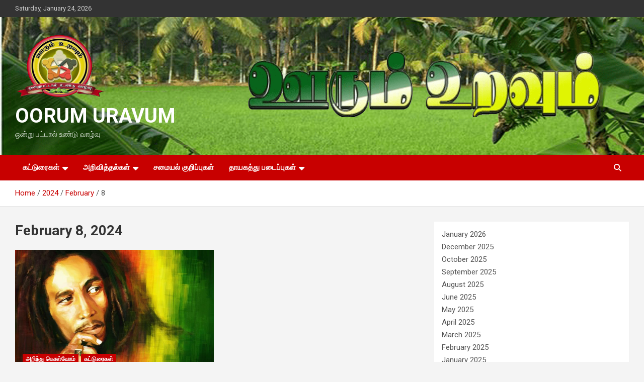

--- FILE ---
content_type: text/html; charset=UTF-8
request_url: https://www.oorumuravum.today/2024/02/08/
body_size: 104577
content:
<!doctype html>
<html lang="en-GB">
<head>
	<meta charset="UTF-8">
	<meta name="viewport" content="width=device-width, initial-scale=1, shrink-to-fit=no">
	<link rel="profile" href="https://gmpg.org/xfn/11">

	<title>8th February 2024 &#8211; OORUM URAVUM</title>
<meta name='robots' content='max-image-preview:large' />
<link rel='dns-prefetch' href='//fonts.googleapis.com' />
<link rel="alternate" type="application/rss+xml" title="OORUM URAVUM &raquo; Feed" href="https://www.oorumuravum.today/feed/" />
<link rel="alternate" type="application/rss+xml" title="OORUM URAVUM &raquo; Comments Feed" href="https://www.oorumuravum.today/comments/feed/" />
<style id='wp-img-auto-sizes-contain-inline-css' type='text/css'>
img:is([sizes=auto i],[sizes^="auto," i]){contain-intrinsic-size:3000px 1500px}
/*# sourceURL=wp-img-auto-sizes-contain-inline-css */
</style>
<style id='wp-emoji-styles-inline-css' type='text/css'>

	img.wp-smiley, img.emoji {
		display: inline !important;
		border: none !important;
		box-shadow: none !important;
		height: 1em !important;
		width: 1em !important;
		margin: 0 0.07em !important;
		vertical-align: -0.1em !important;
		background: none !important;
		padding: 0 !important;
	}
/*# sourceURL=wp-emoji-styles-inline-css */
</style>
<style id='wp-block-library-inline-css' type='text/css'>
:root{--wp-block-synced-color:#7a00df;--wp-block-synced-color--rgb:122,0,223;--wp-bound-block-color:var(--wp-block-synced-color);--wp-editor-canvas-background:#ddd;--wp-admin-theme-color:#007cba;--wp-admin-theme-color--rgb:0,124,186;--wp-admin-theme-color-darker-10:#006ba1;--wp-admin-theme-color-darker-10--rgb:0,107,160.5;--wp-admin-theme-color-darker-20:#005a87;--wp-admin-theme-color-darker-20--rgb:0,90,135;--wp-admin-border-width-focus:2px}@media (min-resolution:192dpi){:root{--wp-admin-border-width-focus:1.5px}}.wp-element-button{cursor:pointer}:root .has-very-light-gray-background-color{background-color:#eee}:root .has-very-dark-gray-background-color{background-color:#313131}:root .has-very-light-gray-color{color:#eee}:root .has-very-dark-gray-color{color:#313131}:root .has-vivid-green-cyan-to-vivid-cyan-blue-gradient-background{background:linear-gradient(135deg,#00d084,#0693e3)}:root .has-purple-crush-gradient-background{background:linear-gradient(135deg,#34e2e4,#4721fb 50%,#ab1dfe)}:root .has-hazy-dawn-gradient-background{background:linear-gradient(135deg,#faaca8,#dad0ec)}:root .has-subdued-olive-gradient-background{background:linear-gradient(135deg,#fafae1,#67a671)}:root .has-atomic-cream-gradient-background{background:linear-gradient(135deg,#fdd79a,#004a59)}:root .has-nightshade-gradient-background{background:linear-gradient(135deg,#330968,#31cdcf)}:root .has-midnight-gradient-background{background:linear-gradient(135deg,#020381,#2874fc)}:root{--wp--preset--font-size--normal:16px;--wp--preset--font-size--huge:42px}.has-regular-font-size{font-size:1em}.has-larger-font-size{font-size:2.625em}.has-normal-font-size{font-size:var(--wp--preset--font-size--normal)}.has-huge-font-size{font-size:var(--wp--preset--font-size--huge)}.has-text-align-center{text-align:center}.has-text-align-left{text-align:left}.has-text-align-right{text-align:right}.has-fit-text{white-space:nowrap!important}#end-resizable-editor-section{display:none}.aligncenter{clear:both}.items-justified-left{justify-content:flex-start}.items-justified-center{justify-content:center}.items-justified-right{justify-content:flex-end}.items-justified-space-between{justify-content:space-between}.screen-reader-text{border:0;clip-path:inset(50%);height:1px;margin:-1px;overflow:hidden;padding:0;position:absolute;width:1px;word-wrap:normal!important}.screen-reader-text:focus{background-color:#ddd;clip-path:none;color:#444;display:block;font-size:1em;height:auto;left:5px;line-height:normal;padding:15px 23px 14px;text-decoration:none;top:5px;width:auto;z-index:100000}html :where(.has-border-color){border-style:solid}html :where([style*=border-top-color]){border-top-style:solid}html :where([style*=border-right-color]){border-right-style:solid}html :where([style*=border-bottom-color]){border-bottom-style:solid}html :where([style*=border-left-color]){border-left-style:solid}html :where([style*=border-width]){border-style:solid}html :where([style*=border-top-width]){border-top-style:solid}html :where([style*=border-right-width]){border-right-style:solid}html :where([style*=border-bottom-width]){border-bottom-style:solid}html :where([style*=border-left-width]){border-left-style:solid}html :where(img[class*=wp-image-]){height:auto;max-width:100%}:where(figure){margin:0 0 1em}html :where(.is-position-sticky){--wp-admin--admin-bar--position-offset:var(--wp-admin--admin-bar--height,0px)}@media screen and (max-width:600px){html :where(.is-position-sticky){--wp-admin--admin-bar--position-offset:0px}}

/*# sourceURL=wp-block-library-inline-css */
</style><style id='wp-block-archives-inline-css' type='text/css'>
.wp-block-archives{box-sizing:border-box}.wp-block-archives-dropdown label{display:block}
/*# sourceURL=https://www.oorumuravum.today/wp-includes/blocks/archives/style.min.css */
</style>
<style id='wp-block-gallery-inline-css' type='text/css'>
.blocks-gallery-grid:not(.has-nested-images),.wp-block-gallery:not(.has-nested-images){display:flex;flex-wrap:wrap;list-style-type:none;margin:0;padding:0}.blocks-gallery-grid:not(.has-nested-images) .blocks-gallery-image,.blocks-gallery-grid:not(.has-nested-images) .blocks-gallery-item,.wp-block-gallery:not(.has-nested-images) .blocks-gallery-image,.wp-block-gallery:not(.has-nested-images) .blocks-gallery-item{display:flex;flex-direction:column;flex-grow:1;justify-content:center;margin:0 1em 1em 0;position:relative;width:calc(50% - 1em)}.blocks-gallery-grid:not(.has-nested-images) .blocks-gallery-image:nth-of-type(2n),.blocks-gallery-grid:not(.has-nested-images) .blocks-gallery-item:nth-of-type(2n),.wp-block-gallery:not(.has-nested-images) .blocks-gallery-image:nth-of-type(2n),.wp-block-gallery:not(.has-nested-images) .blocks-gallery-item:nth-of-type(2n){margin-right:0}.blocks-gallery-grid:not(.has-nested-images) .blocks-gallery-image figure,.blocks-gallery-grid:not(.has-nested-images) .blocks-gallery-item figure,.wp-block-gallery:not(.has-nested-images) .blocks-gallery-image figure,.wp-block-gallery:not(.has-nested-images) .blocks-gallery-item figure{align-items:flex-end;display:flex;height:100%;justify-content:flex-start;margin:0}.blocks-gallery-grid:not(.has-nested-images) .blocks-gallery-image img,.blocks-gallery-grid:not(.has-nested-images) .blocks-gallery-item img,.wp-block-gallery:not(.has-nested-images) .blocks-gallery-image img,.wp-block-gallery:not(.has-nested-images) .blocks-gallery-item img{display:block;height:auto;max-width:100%;width:auto}.blocks-gallery-grid:not(.has-nested-images) .blocks-gallery-image figcaption,.blocks-gallery-grid:not(.has-nested-images) .blocks-gallery-item figcaption,.wp-block-gallery:not(.has-nested-images) .blocks-gallery-image figcaption,.wp-block-gallery:not(.has-nested-images) .blocks-gallery-item figcaption{background:linear-gradient(0deg,#000000b3,#0000004d 70%,#0000);bottom:0;box-sizing:border-box;color:#fff;font-size:.8em;margin:0;max-height:100%;overflow:auto;padding:3em .77em .7em;position:absolute;text-align:center;width:100%;z-index:2}.blocks-gallery-grid:not(.has-nested-images) .blocks-gallery-image figcaption img,.blocks-gallery-grid:not(.has-nested-images) .blocks-gallery-item figcaption img,.wp-block-gallery:not(.has-nested-images) .blocks-gallery-image figcaption img,.wp-block-gallery:not(.has-nested-images) .blocks-gallery-item figcaption img{display:inline}.blocks-gallery-grid:not(.has-nested-images) figcaption,.wp-block-gallery:not(.has-nested-images) figcaption{flex-grow:1}.blocks-gallery-grid:not(.has-nested-images).is-cropped .blocks-gallery-image a,.blocks-gallery-grid:not(.has-nested-images).is-cropped .blocks-gallery-image img,.blocks-gallery-grid:not(.has-nested-images).is-cropped .blocks-gallery-item a,.blocks-gallery-grid:not(.has-nested-images).is-cropped .blocks-gallery-item img,.wp-block-gallery:not(.has-nested-images).is-cropped .blocks-gallery-image a,.wp-block-gallery:not(.has-nested-images).is-cropped .blocks-gallery-image img,.wp-block-gallery:not(.has-nested-images).is-cropped .blocks-gallery-item a,.wp-block-gallery:not(.has-nested-images).is-cropped .blocks-gallery-item img{flex:1;height:100%;object-fit:cover;width:100%}.blocks-gallery-grid:not(.has-nested-images).columns-1 .blocks-gallery-image,.blocks-gallery-grid:not(.has-nested-images).columns-1 .blocks-gallery-item,.wp-block-gallery:not(.has-nested-images).columns-1 .blocks-gallery-image,.wp-block-gallery:not(.has-nested-images).columns-1 .blocks-gallery-item{margin-right:0;width:100%}@media (min-width:600px){.blocks-gallery-grid:not(.has-nested-images).columns-3 .blocks-gallery-image,.blocks-gallery-grid:not(.has-nested-images).columns-3 .blocks-gallery-item,.wp-block-gallery:not(.has-nested-images).columns-3 .blocks-gallery-image,.wp-block-gallery:not(.has-nested-images).columns-3 .blocks-gallery-item{margin-right:1em;width:calc(33.33333% - .66667em)}.blocks-gallery-grid:not(.has-nested-images).columns-4 .blocks-gallery-image,.blocks-gallery-grid:not(.has-nested-images).columns-4 .blocks-gallery-item,.wp-block-gallery:not(.has-nested-images).columns-4 .blocks-gallery-image,.wp-block-gallery:not(.has-nested-images).columns-4 .blocks-gallery-item{margin-right:1em;width:calc(25% - .75em)}.blocks-gallery-grid:not(.has-nested-images).columns-5 .blocks-gallery-image,.blocks-gallery-grid:not(.has-nested-images).columns-5 .blocks-gallery-item,.wp-block-gallery:not(.has-nested-images).columns-5 .blocks-gallery-image,.wp-block-gallery:not(.has-nested-images).columns-5 .blocks-gallery-item{margin-right:1em;width:calc(20% - .8em)}.blocks-gallery-grid:not(.has-nested-images).columns-6 .blocks-gallery-image,.blocks-gallery-grid:not(.has-nested-images).columns-6 .blocks-gallery-item,.wp-block-gallery:not(.has-nested-images).columns-6 .blocks-gallery-image,.wp-block-gallery:not(.has-nested-images).columns-6 .blocks-gallery-item{margin-right:1em;width:calc(16.66667% - .83333em)}.blocks-gallery-grid:not(.has-nested-images).columns-7 .blocks-gallery-image,.blocks-gallery-grid:not(.has-nested-images).columns-7 .blocks-gallery-item,.wp-block-gallery:not(.has-nested-images).columns-7 .blocks-gallery-image,.wp-block-gallery:not(.has-nested-images).columns-7 .blocks-gallery-item{margin-right:1em;width:calc(14.28571% - .85714em)}.blocks-gallery-grid:not(.has-nested-images).columns-8 .blocks-gallery-image,.blocks-gallery-grid:not(.has-nested-images).columns-8 .blocks-gallery-item,.wp-block-gallery:not(.has-nested-images).columns-8 .blocks-gallery-image,.wp-block-gallery:not(.has-nested-images).columns-8 .blocks-gallery-item{margin-right:1em;width:calc(12.5% - .875em)}.blocks-gallery-grid:not(.has-nested-images).columns-1 .blocks-gallery-image:nth-of-type(1n),.blocks-gallery-grid:not(.has-nested-images).columns-1 .blocks-gallery-item:nth-of-type(1n),.blocks-gallery-grid:not(.has-nested-images).columns-2 .blocks-gallery-image:nth-of-type(2n),.blocks-gallery-grid:not(.has-nested-images).columns-2 .blocks-gallery-item:nth-of-type(2n),.blocks-gallery-grid:not(.has-nested-images).columns-3 .blocks-gallery-image:nth-of-type(3n),.blocks-gallery-grid:not(.has-nested-images).columns-3 .blocks-gallery-item:nth-of-type(3n),.blocks-gallery-grid:not(.has-nested-images).columns-4 .blocks-gallery-image:nth-of-type(4n),.blocks-gallery-grid:not(.has-nested-images).columns-4 .blocks-gallery-item:nth-of-type(4n),.blocks-gallery-grid:not(.has-nested-images).columns-5 .blocks-gallery-image:nth-of-type(5n),.blocks-gallery-grid:not(.has-nested-images).columns-5 .blocks-gallery-item:nth-of-type(5n),.blocks-gallery-grid:not(.has-nested-images).columns-6 .blocks-gallery-image:nth-of-type(6n),.blocks-gallery-grid:not(.has-nested-images).columns-6 .blocks-gallery-item:nth-of-type(6n),.blocks-gallery-grid:not(.has-nested-images).columns-7 .blocks-gallery-image:nth-of-type(7n),.blocks-gallery-grid:not(.has-nested-images).columns-7 .blocks-gallery-item:nth-of-type(7n),.blocks-gallery-grid:not(.has-nested-images).columns-8 .blocks-gallery-image:nth-of-type(8n),.blocks-gallery-grid:not(.has-nested-images).columns-8 .blocks-gallery-item:nth-of-type(8n),.wp-block-gallery:not(.has-nested-images).columns-1 .blocks-gallery-image:nth-of-type(1n),.wp-block-gallery:not(.has-nested-images).columns-1 .blocks-gallery-item:nth-of-type(1n),.wp-block-gallery:not(.has-nested-images).columns-2 .blocks-gallery-image:nth-of-type(2n),.wp-block-gallery:not(.has-nested-images).columns-2 .blocks-gallery-item:nth-of-type(2n),.wp-block-gallery:not(.has-nested-images).columns-3 .blocks-gallery-image:nth-of-type(3n),.wp-block-gallery:not(.has-nested-images).columns-3 .blocks-gallery-item:nth-of-type(3n),.wp-block-gallery:not(.has-nested-images).columns-4 .blocks-gallery-image:nth-of-type(4n),.wp-block-gallery:not(.has-nested-images).columns-4 .blocks-gallery-item:nth-of-type(4n),.wp-block-gallery:not(.has-nested-images).columns-5 .blocks-gallery-image:nth-of-type(5n),.wp-block-gallery:not(.has-nested-images).columns-5 .blocks-gallery-item:nth-of-type(5n),.wp-block-gallery:not(.has-nested-images).columns-6 .blocks-gallery-image:nth-of-type(6n),.wp-block-gallery:not(.has-nested-images).columns-6 .blocks-gallery-item:nth-of-type(6n),.wp-block-gallery:not(.has-nested-images).columns-7 .blocks-gallery-image:nth-of-type(7n),.wp-block-gallery:not(.has-nested-images).columns-7 .blocks-gallery-item:nth-of-type(7n),.wp-block-gallery:not(.has-nested-images).columns-8 .blocks-gallery-image:nth-of-type(8n),.wp-block-gallery:not(.has-nested-images).columns-8 .blocks-gallery-item:nth-of-type(8n){margin-right:0}}.blocks-gallery-grid:not(.has-nested-images) .blocks-gallery-image:last-child,.blocks-gallery-grid:not(.has-nested-images) .blocks-gallery-item:last-child,.wp-block-gallery:not(.has-nested-images) .blocks-gallery-image:last-child,.wp-block-gallery:not(.has-nested-images) .blocks-gallery-item:last-child{margin-right:0}.blocks-gallery-grid:not(.has-nested-images).alignleft,.blocks-gallery-grid:not(.has-nested-images).alignright,.wp-block-gallery:not(.has-nested-images).alignleft,.wp-block-gallery:not(.has-nested-images).alignright{max-width:420px;width:100%}.blocks-gallery-grid:not(.has-nested-images).aligncenter .blocks-gallery-item figure,.wp-block-gallery:not(.has-nested-images).aligncenter .blocks-gallery-item figure{justify-content:center}.wp-block-gallery:not(.is-cropped) .blocks-gallery-item{align-self:flex-start}figure.wp-block-gallery.has-nested-images{align-items:normal}.wp-block-gallery.has-nested-images figure.wp-block-image:not(#individual-image){margin:0;width:calc(50% - var(--wp--style--unstable-gallery-gap, 16px)/2)}.wp-block-gallery.has-nested-images figure.wp-block-image{box-sizing:border-box;display:flex;flex-direction:column;flex-grow:1;justify-content:center;max-width:100%;position:relative}.wp-block-gallery.has-nested-images figure.wp-block-image>a,.wp-block-gallery.has-nested-images figure.wp-block-image>div{flex-direction:column;flex-grow:1;margin:0}.wp-block-gallery.has-nested-images figure.wp-block-image img{display:block;height:auto;max-width:100%!important;width:auto}.wp-block-gallery.has-nested-images figure.wp-block-image figcaption,.wp-block-gallery.has-nested-images figure.wp-block-image:has(figcaption):before{bottom:0;left:0;max-height:100%;position:absolute;right:0}.wp-block-gallery.has-nested-images figure.wp-block-image:has(figcaption):before{backdrop-filter:blur(3px);content:"";height:100%;-webkit-mask-image:linear-gradient(0deg,#000 20%,#0000);mask-image:linear-gradient(0deg,#000 20%,#0000);max-height:40%;pointer-events:none}.wp-block-gallery.has-nested-images figure.wp-block-image figcaption{box-sizing:border-box;color:#fff;font-size:13px;margin:0;overflow:auto;padding:1em;text-align:center;text-shadow:0 0 1.5px #000}.wp-block-gallery.has-nested-images figure.wp-block-image figcaption::-webkit-scrollbar{height:12px;width:12px}.wp-block-gallery.has-nested-images figure.wp-block-image figcaption::-webkit-scrollbar-track{background-color:initial}.wp-block-gallery.has-nested-images figure.wp-block-image figcaption::-webkit-scrollbar-thumb{background-clip:padding-box;background-color:initial;border:3px solid #0000;border-radius:8px}.wp-block-gallery.has-nested-images figure.wp-block-image figcaption:focus-within::-webkit-scrollbar-thumb,.wp-block-gallery.has-nested-images figure.wp-block-image figcaption:focus::-webkit-scrollbar-thumb,.wp-block-gallery.has-nested-images figure.wp-block-image figcaption:hover::-webkit-scrollbar-thumb{background-color:#fffc}.wp-block-gallery.has-nested-images figure.wp-block-image figcaption{scrollbar-color:#0000 #0000;scrollbar-gutter:stable both-edges;scrollbar-width:thin}.wp-block-gallery.has-nested-images figure.wp-block-image figcaption:focus,.wp-block-gallery.has-nested-images figure.wp-block-image figcaption:focus-within,.wp-block-gallery.has-nested-images figure.wp-block-image figcaption:hover{scrollbar-color:#fffc #0000}.wp-block-gallery.has-nested-images figure.wp-block-image figcaption{will-change:transform}@media (hover:none){.wp-block-gallery.has-nested-images figure.wp-block-image figcaption{scrollbar-color:#fffc #0000}}.wp-block-gallery.has-nested-images figure.wp-block-image figcaption{background:linear-gradient(0deg,#0006,#0000)}.wp-block-gallery.has-nested-images figure.wp-block-image figcaption img{display:inline}.wp-block-gallery.has-nested-images figure.wp-block-image figcaption a{color:inherit}.wp-block-gallery.has-nested-images figure.wp-block-image.has-custom-border img{box-sizing:border-box}.wp-block-gallery.has-nested-images figure.wp-block-image.has-custom-border>a,.wp-block-gallery.has-nested-images figure.wp-block-image.has-custom-border>div,.wp-block-gallery.has-nested-images figure.wp-block-image.is-style-rounded>a,.wp-block-gallery.has-nested-images figure.wp-block-image.is-style-rounded>div{flex:1 1 auto}.wp-block-gallery.has-nested-images figure.wp-block-image.has-custom-border figcaption,.wp-block-gallery.has-nested-images figure.wp-block-image.is-style-rounded figcaption{background:none;color:inherit;flex:initial;margin:0;padding:10px 10px 9px;position:relative;text-shadow:none}.wp-block-gallery.has-nested-images figure.wp-block-image.has-custom-border:before,.wp-block-gallery.has-nested-images figure.wp-block-image.is-style-rounded:before{content:none}.wp-block-gallery.has-nested-images figcaption{flex-basis:100%;flex-grow:1;text-align:center}.wp-block-gallery.has-nested-images:not(.is-cropped) figure.wp-block-image:not(#individual-image){margin-bottom:auto;margin-top:0}.wp-block-gallery.has-nested-images.is-cropped figure.wp-block-image:not(#individual-image){align-self:inherit}.wp-block-gallery.has-nested-images.is-cropped figure.wp-block-image:not(#individual-image)>a,.wp-block-gallery.has-nested-images.is-cropped figure.wp-block-image:not(#individual-image)>div:not(.components-drop-zone){display:flex}.wp-block-gallery.has-nested-images.is-cropped figure.wp-block-image:not(#individual-image) a,.wp-block-gallery.has-nested-images.is-cropped figure.wp-block-image:not(#individual-image) img{flex:1 0 0%;height:100%;object-fit:cover;width:100%}.wp-block-gallery.has-nested-images.columns-1 figure.wp-block-image:not(#individual-image){width:100%}@media (min-width:600px){.wp-block-gallery.has-nested-images.columns-3 figure.wp-block-image:not(#individual-image){width:calc(33.33333% - var(--wp--style--unstable-gallery-gap, 16px)*.66667)}.wp-block-gallery.has-nested-images.columns-4 figure.wp-block-image:not(#individual-image){width:calc(25% - var(--wp--style--unstable-gallery-gap, 16px)*.75)}.wp-block-gallery.has-nested-images.columns-5 figure.wp-block-image:not(#individual-image){width:calc(20% - var(--wp--style--unstable-gallery-gap, 16px)*.8)}.wp-block-gallery.has-nested-images.columns-6 figure.wp-block-image:not(#individual-image){width:calc(16.66667% - var(--wp--style--unstable-gallery-gap, 16px)*.83333)}.wp-block-gallery.has-nested-images.columns-7 figure.wp-block-image:not(#individual-image){width:calc(14.28571% - var(--wp--style--unstable-gallery-gap, 16px)*.85714)}.wp-block-gallery.has-nested-images.columns-8 figure.wp-block-image:not(#individual-image){width:calc(12.5% - var(--wp--style--unstable-gallery-gap, 16px)*.875)}.wp-block-gallery.has-nested-images.columns-default figure.wp-block-image:not(#individual-image){width:calc(33.33% - var(--wp--style--unstable-gallery-gap, 16px)*.66667)}.wp-block-gallery.has-nested-images.columns-default figure.wp-block-image:not(#individual-image):first-child:nth-last-child(2),.wp-block-gallery.has-nested-images.columns-default figure.wp-block-image:not(#individual-image):first-child:nth-last-child(2)~figure.wp-block-image:not(#individual-image){width:calc(50% - var(--wp--style--unstable-gallery-gap, 16px)*.5)}.wp-block-gallery.has-nested-images.columns-default figure.wp-block-image:not(#individual-image):first-child:last-child{width:100%}}.wp-block-gallery.has-nested-images.alignleft,.wp-block-gallery.has-nested-images.alignright{max-width:420px;width:100%}.wp-block-gallery.has-nested-images.aligncenter{justify-content:center}
/*# sourceURL=https://www.oorumuravum.today/wp-includes/blocks/gallery/style.min.css */
</style>
<style id='wp-block-image-inline-css' type='text/css'>
.wp-block-image>a,.wp-block-image>figure>a{display:inline-block}.wp-block-image img{box-sizing:border-box;height:auto;max-width:100%;vertical-align:bottom}@media not (prefers-reduced-motion){.wp-block-image img.hide{visibility:hidden}.wp-block-image img.show{animation:show-content-image .4s}}.wp-block-image[style*=border-radius] img,.wp-block-image[style*=border-radius]>a{border-radius:inherit}.wp-block-image.has-custom-border img{box-sizing:border-box}.wp-block-image.aligncenter{text-align:center}.wp-block-image.alignfull>a,.wp-block-image.alignwide>a{width:100%}.wp-block-image.alignfull img,.wp-block-image.alignwide img{height:auto;width:100%}.wp-block-image .aligncenter,.wp-block-image .alignleft,.wp-block-image .alignright,.wp-block-image.aligncenter,.wp-block-image.alignleft,.wp-block-image.alignright{display:table}.wp-block-image .aligncenter>figcaption,.wp-block-image .alignleft>figcaption,.wp-block-image .alignright>figcaption,.wp-block-image.aligncenter>figcaption,.wp-block-image.alignleft>figcaption,.wp-block-image.alignright>figcaption{caption-side:bottom;display:table-caption}.wp-block-image .alignleft{float:left;margin:.5em 1em .5em 0}.wp-block-image .alignright{float:right;margin:.5em 0 .5em 1em}.wp-block-image .aligncenter{margin-left:auto;margin-right:auto}.wp-block-image :where(figcaption){margin-bottom:1em;margin-top:.5em}.wp-block-image.is-style-circle-mask img{border-radius:9999px}@supports ((-webkit-mask-image:none) or (mask-image:none)) or (-webkit-mask-image:none){.wp-block-image.is-style-circle-mask img{border-radius:0;-webkit-mask-image:url('data:image/svg+xml;utf8,<svg viewBox="0 0 100 100" xmlns="http://www.w3.org/2000/svg"><circle cx="50" cy="50" r="50"/></svg>');mask-image:url('data:image/svg+xml;utf8,<svg viewBox="0 0 100 100" xmlns="http://www.w3.org/2000/svg"><circle cx="50" cy="50" r="50"/></svg>');mask-mode:alpha;-webkit-mask-position:center;mask-position:center;-webkit-mask-repeat:no-repeat;mask-repeat:no-repeat;-webkit-mask-size:contain;mask-size:contain}}:root :where(.wp-block-image.is-style-rounded img,.wp-block-image .is-style-rounded img){border-radius:9999px}.wp-block-image figure{margin:0}.wp-lightbox-container{display:flex;flex-direction:column;position:relative}.wp-lightbox-container img{cursor:zoom-in}.wp-lightbox-container img:hover+button{opacity:1}.wp-lightbox-container button{align-items:center;backdrop-filter:blur(16px) saturate(180%);background-color:#5a5a5a40;border:none;border-radius:4px;cursor:zoom-in;display:flex;height:20px;justify-content:center;opacity:0;padding:0;position:absolute;right:16px;text-align:center;top:16px;width:20px;z-index:100}@media not (prefers-reduced-motion){.wp-lightbox-container button{transition:opacity .2s ease}}.wp-lightbox-container button:focus-visible{outline:3px auto #5a5a5a40;outline:3px auto -webkit-focus-ring-color;outline-offset:3px}.wp-lightbox-container button:hover{cursor:pointer;opacity:1}.wp-lightbox-container button:focus{opacity:1}.wp-lightbox-container button:focus,.wp-lightbox-container button:hover,.wp-lightbox-container button:not(:hover):not(:active):not(.has-background){background-color:#5a5a5a40;border:none}.wp-lightbox-overlay{box-sizing:border-box;cursor:zoom-out;height:100vh;left:0;overflow:hidden;position:fixed;top:0;visibility:hidden;width:100%;z-index:100000}.wp-lightbox-overlay .close-button{align-items:center;cursor:pointer;display:flex;justify-content:center;min-height:40px;min-width:40px;padding:0;position:absolute;right:calc(env(safe-area-inset-right) + 16px);top:calc(env(safe-area-inset-top) + 16px);z-index:5000000}.wp-lightbox-overlay .close-button:focus,.wp-lightbox-overlay .close-button:hover,.wp-lightbox-overlay .close-button:not(:hover):not(:active):not(.has-background){background:none;border:none}.wp-lightbox-overlay .lightbox-image-container{height:var(--wp--lightbox-container-height);left:50%;overflow:hidden;position:absolute;top:50%;transform:translate(-50%,-50%);transform-origin:top left;width:var(--wp--lightbox-container-width);z-index:9999999999}.wp-lightbox-overlay .wp-block-image{align-items:center;box-sizing:border-box;display:flex;height:100%;justify-content:center;margin:0;position:relative;transform-origin:0 0;width:100%;z-index:3000000}.wp-lightbox-overlay .wp-block-image img{height:var(--wp--lightbox-image-height);min-height:var(--wp--lightbox-image-height);min-width:var(--wp--lightbox-image-width);width:var(--wp--lightbox-image-width)}.wp-lightbox-overlay .wp-block-image figcaption{display:none}.wp-lightbox-overlay button{background:none;border:none}.wp-lightbox-overlay .scrim{background-color:#fff;height:100%;opacity:.9;position:absolute;width:100%;z-index:2000000}.wp-lightbox-overlay.active{visibility:visible}@media not (prefers-reduced-motion){.wp-lightbox-overlay.active{animation:turn-on-visibility .25s both}.wp-lightbox-overlay.active img{animation:turn-on-visibility .35s both}.wp-lightbox-overlay.show-closing-animation:not(.active){animation:turn-off-visibility .35s both}.wp-lightbox-overlay.show-closing-animation:not(.active) img{animation:turn-off-visibility .25s both}.wp-lightbox-overlay.zoom.active{animation:none;opacity:1;visibility:visible}.wp-lightbox-overlay.zoom.active .lightbox-image-container{animation:lightbox-zoom-in .4s}.wp-lightbox-overlay.zoom.active .lightbox-image-container img{animation:none}.wp-lightbox-overlay.zoom.active .scrim{animation:turn-on-visibility .4s forwards}.wp-lightbox-overlay.zoom.show-closing-animation:not(.active){animation:none}.wp-lightbox-overlay.zoom.show-closing-animation:not(.active) .lightbox-image-container{animation:lightbox-zoom-out .4s}.wp-lightbox-overlay.zoom.show-closing-animation:not(.active) .lightbox-image-container img{animation:none}.wp-lightbox-overlay.zoom.show-closing-animation:not(.active) .scrim{animation:turn-off-visibility .4s forwards}}@keyframes show-content-image{0%{visibility:hidden}99%{visibility:hidden}to{visibility:visible}}@keyframes turn-on-visibility{0%{opacity:0}to{opacity:1}}@keyframes turn-off-visibility{0%{opacity:1;visibility:visible}99%{opacity:0;visibility:visible}to{opacity:0;visibility:hidden}}@keyframes lightbox-zoom-in{0%{transform:translate(calc((-100vw + var(--wp--lightbox-scrollbar-width))/2 + var(--wp--lightbox-initial-left-position)),calc(-50vh + var(--wp--lightbox-initial-top-position))) scale(var(--wp--lightbox-scale))}to{transform:translate(-50%,-50%) scale(1)}}@keyframes lightbox-zoom-out{0%{transform:translate(-50%,-50%) scale(1);visibility:visible}99%{visibility:visible}to{transform:translate(calc((-100vw + var(--wp--lightbox-scrollbar-width))/2 + var(--wp--lightbox-initial-left-position)),calc(-50vh + var(--wp--lightbox-initial-top-position))) scale(var(--wp--lightbox-scale));visibility:hidden}}
/*# sourceURL=https://www.oorumuravum.today/wp-includes/blocks/image/style.min.css */
</style>
<style id='wp-block-columns-inline-css' type='text/css'>
.wp-block-columns{box-sizing:border-box;display:flex;flex-wrap:wrap!important}@media (min-width:782px){.wp-block-columns{flex-wrap:nowrap!important}}.wp-block-columns{align-items:normal!important}.wp-block-columns.are-vertically-aligned-top{align-items:flex-start}.wp-block-columns.are-vertically-aligned-center{align-items:center}.wp-block-columns.are-vertically-aligned-bottom{align-items:flex-end}@media (max-width:781px){.wp-block-columns:not(.is-not-stacked-on-mobile)>.wp-block-column{flex-basis:100%!important}}@media (min-width:782px){.wp-block-columns:not(.is-not-stacked-on-mobile)>.wp-block-column{flex-basis:0;flex-grow:1}.wp-block-columns:not(.is-not-stacked-on-mobile)>.wp-block-column[style*=flex-basis]{flex-grow:0}}.wp-block-columns.is-not-stacked-on-mobile{flex-wrap:nowrap!important}.wp-block-columns.is-not-stacked-on-mobile>.wp-block-column{flex-basis:0;flex-grow:1}.wp-block-columns.is-not-stacked-on-mobile>.wp-block-column[style*=flex-basis]{flex-grow:0}:where(.wp-block-columns){margin-bottom:1.75em}:where(.wp-block-columns.has-background){padding:1.25em 2.375em}.wp-block-column{flex-grow:1;min-width:0;overflow-wrap:break-word;word-break:break-word}.wp-block-column.is-vertically-aligned-top{align-self:flex-start}.wp-block-column.is-vertically-aligned-center{align-self:center}.wp-block-column.is-vertically-aligned-bottom{align-self:flex-end}.wp-block-column.is-vertically-aligned-stretch{align-self:stretch}.wp-block-column.is-vertically-aligned-bottom,.wp-block-column.is-vertically-aligned-center,.wp-block-column.is-vertically-aligned-top{width:100%}
/*# sourceURL=https://www.oorumuravum.today/wp-includes/blocks/columns/style.min.css */
</style>
<style id='wp-block-paragraph-inline-css' type='text/css'>
.is-small-text{font-size:.875em}.is-regular-text{font-size:1em}.is-large-text{font-size:2.25em}.is-larger-text{font-size:3em}.has-drop-cap:not(:focus):first-letter{float:left;font-size:8.4em;font-style:normal;font-weight:100;line-height:.68;margin:.05em .1em 0 0;text-transform:uppercase}body.rtl .has-drop-cap:not(:focus):first-letter{float:none;margin-left:.1em}p.has-drop-cap.has-background{overflow:hidden}:root :where(p.has-background){padding:1.25em 2.375em}:where(p.has-text-color:not(.has-link-color)) a{color:inherit}p.has-text-align-left[style*="writing-mode:vertical-lr"],p.has-text-align-right[style*="writing-mode:vertical-rl"]{rotate:180deg}
/*# sourceURL=https://www.oorumuravum.today/wp-includes/blocks/paragraph/style.min.css */
</style>
<style id='global-styles-inline-css' type='text/css'>
:root{--wp--preset--aspect-ratio--square: 1;--wp--preset--aspect-ratio--4-3: 4/3;--wp--preset--aspect-ratio--3-4: 3/4;--wp--preset--aspect-ratio--3-2: 3/2;--wp--preset--aspect-ratio--2-3: 2/3;--wp--preset--aspect-ratio--16-9: 16/9;--wp--preset--aspect-ratio--9-16: 9/16;--wp--preset--color--black: #000000;--wp--preset--color--cyan-bluish-gray: #abb8c3;--wp--preset--color--white: #ffffff;--wp--preset--color--pale-pink: #f78da7;--wp--preset--color--vivid-red: #cf2e2e;--wp--preset--color--luminous-vivid-orange: #ff6900;--wp--preset--color--luminous-vivid-amber: #fcb900;--wp--preset--color--light-green-cyan: #7bdcb5;--wp--preset--color--vivid-green-cyan: #00d084;--wp--preset--color--pale-cyan-blue: #8ed1fc;--wp--preset--color--vivid-cyan-blue: #0693e3;--wp--preset--color--vivid-purple: #9b51e0;--wp--preset--gradient--vivid-cyan-blue-to-vivid-purple: linear-gradient(135deg,rgb(6,147,227) 0%,rgb(155,81,224) 100%);--wp--preset--gradient--light-green-cyan-to-vivid-green-cyan: linear-gradient(135deg,rgb(122,220,180) 0%,rgb(0,208,130) 100%);--wp--preset--gradient--luminous-vivid-amber-to-luminous-vivid-orange: linear-gradient(135deg,rgb(252,185,0) 0%,rgb(255,105,0) 100%);--wp--preset--gradient--luminous-vivid-orange-to-vivid-red: linear-gradient(135deg,rgb(255,105,0) 0%,rgb(207,46,46) 100%);--wp--preset--gradient--very-light-gray-to-cyan-bluish-gray: linear-gradient(135deg,rgb(238,238,238) 0%,rgb(169,184,195) 100%);--wp--preset--gradient--cool-to-warm-spectrum: linear-gradient(135deg,rgb(74,234,220) 0%,rgb(151,120,209) 20%,rgb(207,42,186) 40%,rgb(238,44,130) 60%,rgb(251,105,98) 80%,rgb(254,248,76) 100%);--wp--preset--gradient--blush-light-purple: linear-gradient(135deg,rgb(255,206,236) 0%,rgb(152,150,240) 100%);--wp--preset--gradient--blush-bordeaux: linear-gradient(135deg,rgb(254,205,165) 0%,rgb(254,45,45) 50%,rgb(107,0,62) 100%);--wp--preset--gradient--luminous-dusk: linear-gradient(135deg,rgb(255,203,112) 0%,rgb(199,81,192) 50%,rgb(65,88,208) 100%);--wp--preset--gradient--pale-ocean: linear-gradient(135deg,rgb(255,245,203) 0%,rgb(182,227,212) 50%,rgb(51,167,181) 100%);--wp--preset--gradient--electric-grass: linear-gradient(135deg,rgb(202,248,128) 0%,rgb(113,206,126) 100%);--wp--preset--gradient--midnight: linear-gradient(135deg,rgb(2,3,129) 0%,rgb(40,116,252) 100%);--wp--preset--font-size--small: 13px;--wp--preset--font-size--medium: 20px;--wp--preset--font-size--large: 36px;--wp--preset--font-size--x-large: 42px;--wp--preset--spacing--20: 0.44rem;--wp--preset--spacing--30: 0.67rem;--wp--preset--spacing--40: 1rem;--wp--preset--spacing--50: 1.5rem;--wp--preset--spacing--60: 2.25rem;--wp--preset--spacing--70: 3.38rem;--wp--preset--spacing--80: 5.06rem;--wp--preset--shadow--natural: 6px 6px 9px rgba(0, 0, 0, 0.2);--wp--preset--shadow--deep: 12px 12px 50px rgba(0, 0, 0, 0.4);--wp--preset--shadow--sharp: 6px 6px 0px rgba(0, 0, 0, 0.2);--wp--preset--shadow--outlined: 6px 6px 0px -3px rgb(255, 255, 255), 6px 6px rgb(0, 0, 0);--wp--preset--shadow--crisp: 6px 6px 0px rgb(0, 0, 0);}:where(.is-layout-flex){gap: 0.5em;}:where(.is-layout-grid){gap: 0.5em;}body .is-layout-flex{display: flex;}.is-layout-flex{flex-wrap: wrap;align-items: center;}.is-layout-flex > :is(*, div){margin: 0;}body .is-layout-grid{display: grid;}.is-layout-grid > :is(*, div){margin: 0;}:where(.wp-block-columns.is-layout-flex){gap: 2em;}:where(.wp-block-columns.is-layout-grid){gap: 2em;}:where(.wp-block-post-template.is-layout-flex){gap: 1.25em;}:where(.wp-block-post-template.is-layout-grid){gap: 1.25em;}.has-black-color{color: var(--wp--preset--color--black) !important;}.has-cyan-bluish-gray-color{color: var(--wp--preset--color--cyan-bluish-gray) !important;}.has-white-color{color: var(--wp--preset--color--white) !important;}.has-pale-pink-color{color: var(--wp--preset--color--pale-pink) !important;}.has-vivid-red-color{color: var(--wp--preset--color--vivid-red) !important;}.has-luminous-vivid-orange-color{color: var(--wp--preset--color--luminous-vivid-orange) !important;}.has-luminous-vivid-amber-color{color: var(--wp--preset--color--luminous-vivid-amber) !important;}.has-light-green-cyan-color{color: var(--wp--preset--color--light-green-cyan) !important;}.has-vivid-green-cyan-color{color: var(--wp--preset--color--vivid-green-cyan) !important;}.has-pale-cyan-blue-color{color: var(--wp--preset--color--pale-cyan-blue) !important;}.has-vivid-cyan-blue-color{color: var(--wp--preset--color--vivid-cyan-blue) !important;}.has-vivid-purple-color{color: var(--wp--preset--color--vivid-purple) !important;}.has-black-background-color{background-color: var(--wp--preset--color--black) !important;}.has-cyan-bluish-gray-background-color{background-color: var(--wp--preset--color--cyan-bluish-gray) !important;}.has-white-background-color{background-color: var(--wp--preset--color--white) !important;}.has-pale-pink-background-color{background-color: var(--wp--preset--color--pale-pink) !important;}.has-vivid-red-background-color{background-color: var(--wp--preset--color--vivid-red) !important;}.has-luminous-vivid-orange-background-color{background-color: var(--wp--preset--color--luminous-vivid-orange) !important;}.has-luminous-vivid-amber-background-color{background-color: var(--wp--preset--color--luminous-vivid-amber) !important;}.has-light-green-cyan-background-color{background-color: var(--wp--preset--color--light-green-cyan) !important;}.has-vivid-green-cyan-background-color{background-color: var(--wp--preset--color--vivid-green-cyan) !important;}.has-pale-cyan-blue-background-color{background-color: var(--wp--preset--color--pale-cyan-blue) !important;}.has-vivid-cyan-blue-background-color{background-color: var(--wp--preset--color--vivid-cyan-blue) !important;}.has-vivid-purple-background-color{background-color: var(--wp--preset--color--vivid-purple) !important;}.has-black-border-color{border-color: var(--wp--preset--color--black) !important;}.has-cyan-bluish-gray-border-color{border-color: var(--wp--preset--color--cyan-bluish-gray) !important;}.has-white-border-color{border-color: var(--wp--preset--color--white) !important;}.has-pale-pink-border-color{border-color: var(--wp--preset--color--pale-pink) !important;}.has-vivid-red-border-color{border-color: var(--wp--preset--color--vivid-red) !important;}.has-luminous-vivid-orange-border-color{border-color: var(--wp--preset--color--luminous-vivid-orange) !important;}.has-luminous-vivid-amber-border-color{border-color: var(--wp--preset--color--luminous-vivid-amber) !important;}.has-light-green-cyan-border-color{border-color: var(--wp--preset--color--light-green-cyan) !important;}.has-vivid-green-cyan-border-color{border-color: var(--wp--preset--color--vivid-green-cyan) !important;}.has-pale-cyan-blue-border-color{border-color: var(--wp--preset--color--pale-cyan-blue) !important;}.has-vivid-cyan-blue-border-color{border-color: var(--wp--preset--color--vivid-cyan-blue) !important;}.has-vivid-purple-border-color{border-color: var(--wp--preset--color--vivid-purple) !important;}.has-vivid-cyan-blue-to-vivid-purple-gradient-background{background: var(--wp--preset--gradient--vivid-cyan-blue-to-vivid-purple) !important;}.has-light-green-cyan-to-vivid-green-cyan-gradient-background{background: var(--wp--preset--gradient--light-green-cyan-to-vivid-green-cyan) !important;}.has-luminous-vivid-amber-to-luminous-vivid-orange-gradient-background{background: var(--wp--preset--gradient--luminous-vivid-amber-to-luminous-vivid-orange) !important;}.has-luminous-vivid-orange-to-vivid-red-gradient-background{background: var(--wp--preset--gradient--luminous-vivid-orange-to-vivid-red) !important;}.has-very-light-gray-to-cyan-bluish-gray-gradient-background{background: var(--wp--preset--gradient--very-light-gray-to-cyan-bluish-gray) !important;}.has-cool-to-warm-spectrum-gradient-background{background: var(--wp--preset--gradient--cool-to-warm-spectrum) !important;}.has-blush-light-purple-gradient-background{background: var(--wp--preset--gradient--blush-light-purple) !important;}.has-blush-bordeaux-gradient-background{background: var(--wp--preset--gradient--blush-bordeaux) !important;}.has-luminous-dusk-gradient-background{background: var(--wp--preset--gradient--luminous-dusk) !important;}.has-pale-ocean-gradient-background{background: var(--wp--preset--gradient--pale-ocean) !important;}.has-electric-grass-gradient-background{background: var(--wp--preset--gradient--electric-grass) !important;}.has-midnight-gradient-background{background: var(--wp--preset--gradient--midnight) !important;}.has-small-font-size{font-size: var(--wp--preset--font-size--small) !important;}.has-medium-font-size{font-size: var(--wp--preset--font-size--medium) !important;}.has-large-font-size{font-size: var(--wp--preset--font-size--large) !important;}.has-x-large-font-size{font-size: var(--wp--preset--font-size--x-large) !important;}
:where(.wp-block-columns.is-layout-flex){gap: 2em;}:where(.wp-block-columns.is-layout-grid){gap: 2em;}
/*# sourceURL=global-styles-inline-css */
</style>
<style id='core-block-supports-inline-css' type='text/css'>
.wp-container-core-columns-is-layout-9d6595d7{flex-wrap:nowrap;}.wp-block-gallery.wp-block-gallery-1{--wp--style--unstable-gallery-gap:var( --wp--style--gallery-gap-default, var( --gallery-block--gutter-size, var( --wp--style--block-gap, 0.5em ) ) );gap:var( --wp--style--gallery-gap-default, var( --gallery-block--gutter-size, var( --wp--style--block-gap, 0.5em ) ) );}
/*# sourceURL=core-block-supports-inline-css */
</style>

<style id='classic-theme-styles-inline-css' type='text/css'>
/*! This file is auto-generated */
.wp-block-button__link{color:#fff;background-color:#32373c;border-radius:9999px;box-shadow:none;text-decoration:none;padding:calc(.667em + 2px) calc(1.333em + 2px);font-size:1.125em}.wp-block-file__button{background:#32373c;color:#fff;text-decoration:none}
/*# sourceURL=/wp-includes/css/classic-themes.min.css */
</style>
<link rel='stylesheet' id='bootstrap-style-css' href='https://www.oorumuravum.today/wp-content/themes/newscard/assets/library/bootstrap/css/bootstrap.min.css?ver=4.0.0' type='text/css' media='all' />
<link rel='stylesheet' id='font-awesome-style-css' href='https://www.oorumuravum.today/wp-content/themes/newscard/assets/library/font-awesome/css/all.min.css?ver=6.9' type='text/css' media='all' />
<link rel='stylesheet' id='newscard-google-fonts-css' href='//fonts.googleapis.com/css?family=Roboto%3A100%2C300%2C300i%2C400%2C400i%2C500%2C500i%2C700%2C700i&#038;ver=6.9' type='text/css' media='all' />
<link rel='stylesheet' id='newscard-style-css' href='https://www.oorumuravum.today/wp-content/themes/newscard/style.css?ver=6.9' type='text/css' media='all' />
<script type="text/javascript" id="real3d-flipbook-global-js-extra">
/* <![CDATA[ */
var flipbookOptions_global = {"pages":[],"pdfUrl":"","printPdfUrl":"","tableOfContent":[],"id":"","bookId":"","date":"","lightboxThumbnailUrl":"","mode":"normal","viewMode":"webgl","pageTextureSize":"3000","pageTextureSizeSmall":"1500","pageTextureSizeMobile":"","pageTextureSizeMobileSmall":"1000","minPixelRatio":"1","pdfTextLayer":"true","zoomMin":"0.9","zoomStep":"2","zoomSize":"","zoomReset":"false","doubleClickZoom":"true","pageDrag":"true","singlePageMode":"false","pageFlipDuration":"1","sound":"true","startPage":"1","pageNumberOffset":"0","deeplinking":{"enabled":"false","prefix":""},"responsiveView":"true","responsiveViewTreshold":"768","responsiveViewRatio":"1","cover":"true","backCover":"true","scaleCover":"false","pageCaptions":"false","height":"400","responsiveHeight":"true","containerRatio":"","thumbnailsOnStart":"false","contentOnStart":"false","searchOnStart":"","searchResultsThumbs":"false","tableOfContentCloseOnClick":"true","thumbsCloseOnClick":"true","autoplayOnStart":"false","autoplayInterval":"3000","autoplayLoop":"true","autoplayStartPage":"1","rightToLeft":"false","pageWidth":"","pageHeight":"","thumbSize":"130","logoImg":"","logoUrl":"","logoUrlTarget":"","logoCSS":"position:absolute;left:0;top:0;","menuSelector":"","zIndex":"auto","preloaderText":"","googleAnalyticsTrackingCode":"","pdfBrowserViewerIfIE":"false","modeMobile":"","viewModeMobile":"","aspectMobile":"","aspectRatioMobile":"0.71","singlePageModeIfMobile":"false","logoHideOnMobile":"false","mobile":{"thumbnailsOnStart":"false","contentOnStart":"false","pagesInMemory":"6","bitmapResizeHeight":"","bitmapResizeQuality":"","currentPage":{"enabled":"false"},"pdfUrl":""},"lightboxCssClass":"","lightboxLink":"","lightboxLinkNewWindow":"true","lightboxBackground":"rgb(81, 85, 88)","lightboxBackgroundPattern":"","lightboxBackgroundImage":"","lightboxContainerCSS":"display:inline-block;padding:10px;","lightboxThumbnailHeight":"300","lightboxThumbnailUrlCSS":"display:block;","lightboxThumbnailInfo":"false","lightboxThumbnailInfoText":"","lightboxThumbnailInfoCSS":"top: 0;  width: 100%; height: 100%; font-size: 16px; color: #000; background: rgba(255,255,255,.8); ","showTitle":"false","showDate":"false","hideThumbnail":"false","lightboxText":"","lightboxTextCSS":"display:block;","lightboxTextPosition":"top","lightBoxOpened":"false","lightBoxFullscreen":"false","lightboxStartPage":"","lightboxMarginV":"0","lightboxMarginH":"0","lights":"true","lightPositionX":"0","lightPositionY":"150","lightPositionZ":"1400","lightIntensity":"0.6","shadows":"true","shadowMapSize":"2048","shadowOpacity":"0.2","shadowDistance":"15","pageHardness":"2","coverHardness":"2","pageRoughness":"1","pageMetalness":"0","pageSegmentsW":"6","pageSegmentsH":"1","pagesInMemory":"20","bitmapResizeHeight":"","bitmapResizeQuality":"","pageMiddleShadowSize":"4","pageMiddleShadowColorL":"#7F7F7F","pageMiddleShadowColorR":"#AAAAAA","antialias":"false","pan":"0","tilt":"0","rotateCameraOnMouseDrag":"true","panMax":"20","panMin":"-20","tiltMax":"0","tiltMin":"0","currentPage":{"enabled":"true","title":"Current page","hAlign":"left","vAlign":"top"},"btnAutoplay":{"enabled":"true","title":"Autoplay"},"btnNext":{"enabled":"true","title":"Next Page"},"btnLast":{"enabled":"false","title":"Last Page"},"btnPrev":{"enabled":"true","title":"Previous Page"},"btnFirst":{"enabled":"false","title":"First Page"},"btnZoomIn":{"enabled":"true","title":"Zoom in"},"btnZoomOut":{"enabled":"true","title":"Zoom out"},"btnToc":{"enabled":"true","title":"Table of Contents"},"btnThumbs":{"enabled":"true","title":"Pages"},"btnShare":{"enabled":"true","title":"Share"},"btnNotes":{"enabled":"false","title":"Notes"},"btnDownloadPages":{"enabled":"false","url":"","title":"Download pages"},"btnDownloadPdf":{"enabled":"true","url":"","title":"Download PDF","forceDownload":"true","openInNewWindow":"true"},"btnSound":{"enabled":"true","title":"Sound"},"btnExpand":{"enabled":"true","title":"Toggle fullscreen"},"btnSingle":{"enabled":"true","title":"Toggle single page"},"btnSearch":{"enabled":"false","title":"Search"},"search":{"enabled":"false","title":"Search"},"btnBookmark":{"enabled":"false","title":"Bookmark"},"btnPrint":{"enabled":"true","title":"Print"},"btnTools":{"enabled":"true","title":"Tools"},"btnClose":{"enabled":"true","title":"Close"},"whatsapp":{"enabled":"true"},"twitter":{"enabled":"true"},"facebook":{"enabled":"true"},"pinterest":{"enabled":"true"},"email":{"enabled":"true"},"linkedin":{"enabled":"true"},"digg":{"enabled":"false"},"reddit":{"enabled":"false"},"shareUrl":"","shareTitle":"","shareImage":"","layout":"1","icons":"FontAwesome","skin":"light","useFontAwesome5":"true","sideNavigationButtons":"true","menuNavigationButtons":"false","backgroundColor":"rgb(81, 85, 88)","backgroundPattern":"","backgroundImage":"","backgroundTransparent":"false","menuBackground":"","menuShadow":"","menuMargin":"0","menuPadding":"0","menuOverBook":"false","menuFloating":"false","menuTransparent":"false","menu2Background":"","menu2Shadow":"","menu2Margin":"0","menu2Padding":"0","menu2OverBook":"true","menu2Floating":"false","menu2Transparent":"true","skinColor":"","skinBackground":"","hideMenu":"false","menuAlignHorizontal":"center","btnColor":"","btnColorHover":"","btnBackground":"none","btnRadius":"0","btnMargin":"0","btnSize":"18","btnPaddingV":"10","btnPaddingH":"10","btnShadow":"","btnTextShadow":"","btnBorder":"","arrowColor":"#fff","arrowColorHover":"#fff","arrowBackground":"rgba(0,0,0,0)","arrowBackgroundHover":"rgba(0, 0, 0, .15)","arrowRadius":"4","arrowMargin":"4","arrowSize":"40","arrowPadding":"10","arrowTextShadow":"0px 0px 1px rgba(0, 0, 0, 1)","arrowBorder":"","closeBtnColorHover":"#FFF","closeBtnBackground":"rgba(0,0,0,.4)","closeBtnRadius":"0","closeBtnMargin":"0","closeBtnSize":"20","closeBtnPadding":"5","closeBtnTextShadow":"","closeBtnBorder":"","floatingBtnColor":"","floatingBtnColorHover":"","floatingBtnBackground":"","floatingBtnBackgroundHover":"","floatingBtnRadius":"","floatingBtnMargin":"","floatingBtnSize":"","floatingBtnPadding":"","floatingBtnShadow":"","floatingBtnTextShadow":"","floatingBtnBorder":"","currentPageMarginV":"5","currentPageMarginH":"5","arrowsAlwaysEnabledForNavigation":"true","arrowsDisabledNotFullscreen":"true","touchSwipeEnabled":"true","fitToWidth":"false","rightClickEnabled":"true","linkColor":"rgba(0, 0, 0, 0)","linkColorHover":"rgba(255, 255, 0, 1)","linkOpacity":"0.4","linkTarget":"_blank","pdfAutoLinks":"false","disableRange":"false","strings":{"print":"Print","printLeftPage":"Print left page","printRightPage":"Print right page","printCurrentPage":"Print current page","printAllPages":"Print all pages","download":"Download","downloadLeftPage":"Download left page","downloadRightPage":"Download right page","downloadCurrentPage":"Download current page","downloadAllPages":"Download all pages","bookmarks":"Bookmarks","bookmarkLeftPage":"Bookmark left page","bookmarkRightPage":"Bookmark right page","bookmarkCurrentPage":"Bookmark current page","search":"Search","findInDocument":"Find in document","pagesFoundContaining":"pages found containing","noMatches":"No matches","matchesFound":"matches found","page":"Page","matches":"matches","thumbnails":"Thumbnails","tableOfContent":"Table of Contents","share":"Share","pressEscToClose":"Press ESC to close","password":"Password","addNote":"Add note","typeInYourNote":"Type in your note..."},"access":"free","backgroundMusic":"","cornerCurl":"false","pdfTools":{"pageHeight":1500,"thumbHeight":200,"quality":0.8,"textLayer":"true","autoConvert":"true"},"slug":"","convertPDFLinks":"true","convertPDFLinksWithClass":"","convertPDFLinksWithoutClass":"","overridePDFEmbedder":"true","overrideDflip":"true","overrideWonderPDFEmbed":"true","override3DFlipBook":"true","overridePDFjsViewer":"true","resumeReading":"false","previewPages":"","previewMode":""};
//# sourceURL=real3d-flipbook-global-js-extra
/* ]]> */
</script>
<script type="text/javascript" src="https://www.oorumuravum.today/wp-includes/js/jquery/jquery.min.js?ver=3.7.1" id="jquery-core-js"></script>
<script type="text/javascript" src="https://www.oorumuravum.today/wp-includes/js/jquery/jquery-migrate.min.js?ver=3.4.1" id="jquery-migrate-js"></script>
<script type="text/javascript" id="wvw8041front.js7402-js-extra">
/* <![CDATA[ */
var wvw_local_data = {"add_url":"https://www.oorumuravum.today/wp-admin/post-new.php?post_type=event","ajaxurl":"https://www.oorumuravum.today/wp-admin/admin-ajax.php"};
//# sourceURL=wvw8041front.js7402-js-extra
/* ]]> */
</script>
<script type="text/javascript" src="https://www.oorumuravum.today/wp-content/plugins/wp-visitors-widget/modules/js/front.js?ver=6.9" id="wvw8041front.js7402-js"></script>
<link rel="https://api.w.org/" href="https://www.oorumuravum.today/wp-json/" /><link rel="EditURI" type="application/rsd+xml" title="RSD" href="https://www.oorumuravum.today/xmlrpc.php?rsd" />
<meta name="generator" content="WordPress 6.9" />
		<style type="text/css">
					.site-title a,
			.site-description {
				color: #e2f700;
			}
				</style>
		<link rel="icon" href="https://www.oorumuravum.today/wp-content/uploads/2021/11/cropped-uo-logo-new-32x32.png" sizes="32x32" />
<link rel="icon" href="https://www.oorumuravum.today/wp-content/uploads/2021/11/cropped-uo-logo-new-192x192.png" sizes="192x192" />
<link rel="apple-touch-icon" href="https://www.oorumuravum.today/wp-content/uploads/2021/11/cropped-uo-logo-new-180x180.png" />
<meta name="msapplication-TileImage" content="https://www.oorumuravum.today/wp-content/uploads/2021/11/cropped-uo-logo-new-270x270.png" />
		<style type="text/css" id="wp-custom-css">
			.comment-form-url {
	display: none;
}		</style>
		<link rel='stylesheet' id='wvw1669boot-cont.css-css' href='https://www.oorumuravum.today/wp-content/plugins/wp-visitors-widget/modules/inc/assets/css/boot-cont.css?ver=6.9' type='text/css' media='all' />
<link rel='stylesheet' id='wvw4629front.css-css' href='https://www.oorumuravum.today/wp-content/plugins/wp-visitors-widget/modules/css/front.css?ver=6.9' type='text/css' media='all' />
</head>

<body class="archive date wp-custom-logo wp-theme-newscard theme-body group-blog hfeed entry-title-ellipsis">

<div id="page" class="site">
	<a class="skip-link screen-reader-text" href="#content">Skip to content</a>
	
	<header id="masthead" class="site-header">
					<div class="info-bar infobar-links-on">
				<div class="container">
					<div class="row gutter-10">
						<div class="col col-sm contact-section">
							<div class="date">
								<ul><li>Saturday, January 24, 2026</li></ul>
							</div>
						</div><!-- .contact-section -->

													<div class="col-md-auto infobar-links order-md-2">
								<button class="infobar-links-menu-toggle">Responsive Menu</button>
															</div><!-- .infobar-links -->
											</div><!-- .row -->
          		</div><!-- .container -->
        	</div><!-- .infobar -->
        		<nav class="navbar navbar-expand-lg d-block">
			<div class="navbar-head navbar-bg-set"  style="background-image:url('https://www.oorumuravum.today/wp-content/uploads/2021/12/hreder-logo-gr.png');">
				<div class="container">
					<div class="row navbar-head-row align-items-center">
						<div class="col-lg-4">
							<div class="site-branding navbar-brand">
								<a href="https://www.oorumuravum.today/" class="custom-logo-link" rel="home"><img width="180" height="141" src="https://www.oorumuravum.today/wp-content/uploads/2023/12/cropped-logo24.png" class="custom-logo" alt="OORUM URAVUM" decoding="async" /></a>									<h2 class="site-title"><a href="https://www.oorumuravum.today/" rel="home">OORUM URAVUM</a></h2>
																	<p class="site-description">ஒன்று பட்டால் உண்டு வாழ்வு</p>
															</div><!-- .site-branding .navbar-brand -->
						</div>
											</div><!-- .row -->
				</div><!-- .container -->
			</div><!-- .navbar-head -->
			<div class="navigation-bar">
				<div class="navigation-bar-top">
					<div class="container">
						<button class="navbar-toggler menu-toggle" type="button" data-toggle="collapse" data-target="#navbarCollapse" aria-controls="navbarCollapse" aria-expanded="false" aria-label="Toggle navigation"></button>
						<span class="search-toggle"></span>
					</div><!-- .container -->
					<div class="search-bar">
						<div class="container">
							<div class="search-block off">
								<form action="https://www.oorumuravum.today/" method="get" class="search-form">
	<label class="assistive-text"> Search </label>
	<div class="input-group">
		<input type="search" value="" placeholder="Search" class="form-control s" name="s">
		<div class="input-group-prepend">
			<button class="btn btn-theme">Search</button>
		</div>
	</div>
</form><!-- .search-form -->
							</div><!-- .search-box -->
						</div><!-- .container -->
					</div><!-- .search-bar -->
				</div><!-- .navigation-bar-top -->
				<div class="navbar-main">
					<div class="container">
						<div class="collapse navbar-collapse" id="navbarCollapse">
							<div id="site-navigation" class="main-navigation nav-uppercase" role="navigation">
								<ul class="nav-menu navbar-nav d-lg-block"><li id="menu-item-7821" class="menu-item menu-item-type-taxonomy menu-item-object-category menu-item-has-children menu-item-7821"><a href="https://www.oorumuravum.today/category/%e0%ae%95%e0%ae%9f%e0%af%8d%e0%ae%9f%e0%af%81%e0%ae%b0%e0%af%88%e0%ae%95%e0%ae%b3%e0%af%8d/">கட்டுரைகள்</a>
<ul class="sub-menu">
	<li id="menu-item-7835" class="menu-item menu-item-type-taxonomy menu-item-object-category menu-item-7835"><a href="https://www.oorumuravum.today/category/%e0%ae%9a%e0%af%86%e0%ae%af%e0%af%8d%e0%ae%a4%e0%ae%bf%e0%ae%95%e0%ae%b3%e0%af%8d/">செய்திகள்</a></li>
	<li id="menu-item-7822" class="menu-item menu-item-type-taxonomy menu-item-object-category menu-item-7822"><a href="https://www.oorumuravum.today/category/%e0%ae%85%e0%ae%b1%e0%ae%bf%e0%ae%a8%e0%af%8d%e0%ae%a4%e0%af%81-%e0%ae%95%e0%af%8a%e0%ae%b3%e0%af%8d%e0%ae%b5%e0%af%8b%e0%ae%ae%e0%af%8d/">அறிந்து கொள்வோம்</a></li>
	<li id="menu-item-7820" class="menu-item menu-item-type-taxonomy menu-item-object-category menu-item-7820"><a href="https://www.oorumuravum.today/category/%e0%ae%89%e0%ae%9f%e0%ae%b2%e0%af%8d-%e0%ae%a8%e0%ae%b2%e0%ae%ae%e0%af%8d/">உடல் நலம்</a></li>
	<li id="menu-item-7826" class="menu-item menu-item-type-taxonomy menu-item-object-category menu-item-7826"><a href="https://www.oorumuravum.today/category/%e0%ae%85%e0%ae%b1%e0%ae%bf%e0%ae%a8%e0%af%8d%e0%ae%a4%e0%af%81-%e0%ae%95%e0%af%8a%e0%ae%b3%e0%af%8d%e0%ae%b5%e0%af%8b%e0%ae%ae%e0%af%8d/%e0%ae%a4%e0%af%8a%e0%ae%b4%e0%ae%bf%e0%ae%b2%e0%af%8d-%e0%ae%a8%e0%af%81%e0%ae%9f%e0%af%8d%e0%ae%aa-%e0%ae%a4%e0%ae%95%e0%ae%b5%e0%ae%b2%e0%af%8d%e0%ae%95%e0%ae%b3%e0%af%8d/">தொழில் நுட்ப தகவல்கள்</a></li>
	<li id="menu-item-7833" class="menu-item menu-item-type-taxonomy menu-item-object-category menu-item-7833"><a href="https://www.oorumuravum.today/category/%e0%ae%b5%e0%ae%be%e0%ae%a9%e0%ae%ae%e0%af%8d-%e0%ae%9a%e0%ae%bf%e0%ae%b5%e0%ae%a8%e0%af%8d%e0%ae%a4-%e0%ae%a8%e0%ae%be%e0%ae%9f%e0%af%8d%e0%ae%95%e0%ae%b3%e0%af%8d/">வானம் சிவந்த நாட்கள்</a></li>
	<li id="menu-item-7839" class="menu-item menu-item-type-taxonomy menu-item-object-category menu-item-7839"><a href="https://www.oorumuravum.today/category/%e0%ae%85%e0%ae%95%e0%af%8d%e0%ae%95%e0%ae%bf%e0%ae%a9%e0%ae%bf%e0%ae%95%e0%af%8d%e0%ae%95%e0%af%81%e0%ae%9e%e0%af%8d%e0%ae%9a%e0%af%81%e0%ae%95%e0%ae%b3%e0%af%8d/">அக்கினிக்குஞ்சுகள்</a></li>
	<li id="menu-item-7834" class="menu-item menu-item-type-taxonomy menu-item-object-category menu-item-7834"><a href="https://www.oorumuravum.today/category/%e0%ae%87%e0%ae%af%e0%ae%b1%e0%af%8d%e0%ae%95%e0%af%88-%e0%ae%a8%e0%ae%bf%e0%ae%b2%e0%ae%ae%e0%af%8d-%e0%ae%87%e0%ae%9a%e0%af%88/">இயற்கை – நிலம் – இசை</a></li>
	<li id="menu-item-7825" class="menu-item menu-item-type-taxonomy menu-item-object-category menu-item-7825"><a href="https://www.oorumuravum.today/category/%e0%ae%95%e0%ae%be%e0%ae%b2%e0%ae%ae%e0%af%81%e0%ae%ae%e0%af%8d-%e0%ae%aa%e0%ae%9f%e0%af%88%e0%ae%aa%e0%af%8d%e0%ae%aa%e0%af%81%e0%ae%b2%e0%ae%95%e0%ae%ae%e0%af%81%e0%ae%ae%e0%af%8d/">காலமும் படைப்புலகமும்</a></li>
	<li id="menu-item-7831" class="menu-item menu-item-type-taxonomy menu-item-object-category menu-item-7831"><a href="https://www.oorumuravum.today/category/%e0%ae%b5%e0%ae%b0%e0%ae%b2%e0%ae%be%e0%ae%b1%e0%af%8d%e0%ae%b1%e0%af%81-%e0%ae%95%e0%ae%be%e0%ae%a3%e0%af%8a%e0%ae%b3%e0%ae%bf%e0%ae%95%e0%ae%b3%e0%af%8d/">வரலாற்று காணொளிகள்</a></li>
</ul>
</li>
<li id="menu-item-7828" class="menu-item menu-item-type-taxonomy menu-item-object-category menu-item-has-children menu-item-7828"><a href="https://www.oorumuravum.today/category/%e0%ae%85%e0%ae%b1%e0%ae%bf%e0%ae%b5%e0%ae%bf%e0%ae%a4%e0%af%8d%e0%ae%a4%e0%ae%b2%e0%af%8d%e0%ae%95%e0%ae%b3%e0%af%8d/">அறிவித்தல்கள்</a>
<ul class="sub-menu">
	<li id="menu-item-7823" class="menu-item menu-item-type-taxonomy menu-item-object-category menu-item-7823"><a href="https://www.oorumuravum.today/category/%e0%ae%a4%e0%af%81%e0%ae%af%e0%ae%b0%e0%af%8d%e0%ae%aa%e0%ae%95%e0%ae%bf%e0%ae%b0%e0%af%8d%e0%ae%b5%e0%af%8b%e0%ae%ae%e0%af%8d/">துயர்பகிர்வோம்</a></li>
	<li id="menu-item-7832" class="menu-item menu-item-type-taxonomy menu-item-object-category menu-item-7832"><a href="https://www.oorumuravum.today/category/http-oorumuravum-today-gallery-events/">வாழ்த்துக்கள்</a></li>
</ul>
</li>
<li id="menu-item-7824" class="menu-item menu-item-type-taxonomy menu-item-object-category menu-item-7824"><a href="https://www.oorumuravum.today/category/%e0%ae%9a%e0%ae%ae%e0%af%88%e0%ae%af%e0%ae%b2%e0%af%8d-%e0%ae%95%e0%af%81%e0%ae%b1%e0%ae%bf%e0%ae%aa%e0%af%8d%e0%ae%aa%e0%af%81%e0%ae%95%e0%ae%b3%e0%af%8d/">சமையல் குறிப்புகள்</a></li>
<li id="menu-item-7827" class="menu-item menu-item-type-taxonomy menu-item-object-category menu-item-has-children menu-item-7827"><a href="https://www.oorumuravum.today/category/%e0%ae%a4%e0%ae%be%e0%ae%af%e0%ae%95%e0%ae%a4%e0%af%8d%e0%ae%a4%e0%af%81-%e0%ae%aa%e0%ae%9f%e0%af%88%e0%ae%aa%e0%af%8d%e0%ae%aa%e0%af%81%e0%ae%95%e0%ae%b3%e0%af%8d/">தாயகத்து படைப்புகள்</a>
<ul class="sub-menu">
	<li id="menu-item-7830" class="menu-item menu-item-type-taxonomy menu-item-object-category menu-item-7830"><a href="https://www.oorumuravum.today/category/%e0%ae%85%e0%ae%b1%e0%ae%bf%e0%ae%a8%e0%af%8d%e0%ae%a4%e0%af%81-%e0%ae%95%e0%af%8a%e0%ae%b3%e0%af%8d%e0%ae%b5%e0%af%8b%e0%ae%ae%e0%af%8d/%e0%ae%aa%e0%ae%9f%e0%af%88%e0%ae%aa%e0%af%8d%e0%ae%aa%e0%ae%be%e0%ae%95%e0%af%8d%e0%ae%95%e0%ae%ae%e0%af%8d/">படைப்பாக்கம்</a></li>
	<li id="menu-item-7838" class="menu-item menu-item-type-taxonomy menu-item-object-category menu-item-7838"><a href="https://www.oorumuravum.today/category/%e0%ae%9a%e0%ae%bf%e0%ae%b1%e0%af%81%e0%ae%b5%e0%ae%b0%e0%af%8d-%e0%ae%aa%e0%ae%95%e0%af%8d%e0%ae%95%e0%ae%ae%e0%af%8d/">சிறுவர் பக்கம்</a></li>
</ul>
</li>
</ul>							</div><!-- #site-navigation .main-navigation -->
						</div><!-- .navbar-collapse -->
						<div class="nav-search">
							<span class="search-toggle"></span>
						</div><!-- .nav-search -->
					</div><!-- .container -->
				</div><!-- .navbar-main -->
			</div><!-- .navigation-bar -->
		</nav><!-- .navbar -->

		
		
					<div id="breadcrumb">
				<div class="container">
					<div role="navigation" aria-label="Breadcrumbs" class="breadcrumb-trail breadcrumbs" itemprop="breadcrumb"><ul class="trail-items" itemscope itemtype="http://schema.org/BreadcrumbList"><meta name="numberOfItems" content="4" /><meta name="itemListOrder" content="Ascending" /><li itemprop="itemListElement" itemscope itemtype="http://schema.org/ListItem" class="trail-item trail-begin"><a href="https://www.oorumuravum.today/" rel="home" itemprop="item"><span itemprop="name">Home</span></a><meta itemprop="position" content="1" /></li><li itemprop="itemListElement" itemscope itemtype="http://schema.org/ListItem" class="trail-item"><a href="https://www.oorumuravum.today/2024/" itemprop="item"><span itemprop="name">2024</span></a><meta itemprop="position" content="2" /></li><li itemprop="itemListElement" itemscope itemtype="http://schema.org/ListItem" class="trail-item"><a href="https://www.oorumuravum.today/2024/02/" itemprop="item"><span itemprop="name">February</span></a><meta itemprop="position" content="3" /></li><li itemprop="itemListElement" itemscope itemtype="http://schema.org/ListItem" class="trail-item trail-end"><span itemprop="name">8</span><meta itemprop="position" content="4" /></li></ul></div>				</div>
			</div><!-- .breadcrumb -->
			</header><!-- #masthead --><div id="content" class="site-content">
	<div class="container">
		<div class="row justify-content-center site-content-row">
			<div id="primary" class="content-area col-lg-8">
				<main id="main" class="site-main">

					
						<header class="page-header">
							<h1 class="page-title">February 8, 2024</h1>						</header><!-- .page-header -->

						<div class="row gutter-parent-14 post-wrap">
								<div class="col-sm-6 col-xxl-4 post-col">
	<div class="post-8717 post type-post status-publish format-standard has-post-thumbnail hentry category-47 category-32">

		
				<figure class="post-featured-image post-img-wrap">
					<a title="பாப் மார்லி(ரேகி இசைப்பாடகன் ) வாழ்கை வரலாறு" href="https://www.oorumuravum.today/2024/02/08/8717/" class="post-img" style="background-image: url('https://www.oorumuravum.today/wp-content/uploads/2024/02/2e78cbbfaf472ffa3c9ffe961244e732.jpg');"></a>
					<div class="entry-meta category-meta">
						<div class="cat-links"><a href="https://www.oorumuravum.today/category/%e0%ae%85%e0%ae%b1%e0%ae%bf%e0%ae%a8%e0%af%8d%e0%ae%a4%e0%af%81-%e0%ae%95%e0%af%8a%e0%ae%b3%e0%af%8d%e0%ae%b5%e0%af%8b%e0%ae%ae%e0%af%8d/" rel="category tag">அறிந்து கொள்வோம்</a> <a href="https://www.oorumuravum.today/category/%e0%ae%95%e0%ae%9f%e0%af%8d%e0%ae%9f%e0%af%81%e0%ae%b0%e0%af%88%e0%ae%95%e0%ae%b3%e0%af%8d/" rel="category tag">கட்டுரைகள்</a></div>
					</div><!-- .entry-meta -->
				</figure><!-- .post-featured-image .post-img-wrap -->

			
					<header class="entry-header">
				<h2 class="entry-title"><a href="https://www.oorumuravum.today/2024/02/08/8717/" rel="bookmark">பாப் மார்லி(ரேகி இசைப்பாடகன் ) வாழ்கை வரலாறு</a></h2>
									<div class="entry-meta">
						<div class="date"><a href="https://www.oorumuravum.today/2024/02/08/8717/" title="பாப் மார்லி(ரேகி இசைப்பாடகன் ) வாழ்கை வரலாறு">8th February 2024</a> </div> <div class="by-author vcard author"><a href="https://www.oorumuravum.today/author/mr-vasel/">Mr. VASEL</a> </div>											</div><!-- .entry-meta -->
								</header>
				<div class="entry-content">
								<p>பாப் மார்லி ராபர்ட் நெஸ்டா மார்லி பிப்ரவரி 6, 1945 இல் பிறந்தார். பாப் செடெல்லா மார்லிக்கு 18 வயதாக இருந்தபோது&hellip;</p>
						</div><!-- entry-content -->

			</div><!-- .post-8717 -->
	</div><!-- .col-sm-6 .col-xxl-4 .post-col -->
						</div><!-- .row .gutter-parent-14 .post-wrap-->

						
				</main><!-- #main -->
			</div><!-- #primary -->
			
<aside id="secondary" class="col-lg-4 widget-area" role="complementary">
	<div class="sticky-sidebar">
		<section id="block-24" class="widget widget_block widget_archive"><ul class="wp-block-archives-list wp-block-archives">	<li><a href='https://www.oorumuravum.today/2026/01/'>January 2026</a></li>
	<li><a href='https://www.oorumuravum.today/2025/12/'>December 2025</a></li>
	<li><a href='https://www.oorumuravum.today/2025/10/'>October 2025</a></li>
	<li><a href='https://www.oorumuravum.today/2025/09/'>September 2025</a></li>
	<li><a href='https://www.oorumuravum.today/2025/08/'>August 2025</a></li>
	<li><a href='https://www.oorumuravum.today/2025/06/'>June 2025</a></li>
	<li><a href='https://www.oorumuravum.today/2025/05/'>May 2025</a></li>
	<li><a href='https://www.oorumuravum.today/2025/04/'>April 2025</a></li>
	<li><a href='https://www.oorumuravum.today/2025/03/'>March 2025</a></li>
	<li><a href='https://www.oorumuravum.today/2025/02/'>February 2025</a></li>
	<li><a href='https://www.oorumuravum.today/2025/01/'>January 2025</a></li>
	<li><a href='https://www.oorumuravum.today/2024/12/'>December 2024</a></li>
	<li><a href='https://www.oorumuravum.today/2024/11/'>November 2024</a></li>
	<li><a href='https://www.oorumuravum.today/2024/10/'>October 2024</a></li>
	<li><a href='https://www.oorumuravum.today/2024/09/'>September 2024</a></li>
	<li><a href='https://www.oorumuravum.today/2024/07/'>July 2024</a></li>
	<li><a href='https://www.oorumuravum.today/2024/06/'>June 2024</a></li>
	<li><a href='https://www.oorumuravum.today/2024/02/' aria-current="page">February 2024</a></li>
	<li><a href='https://www.oorumuravum.today/2024/01/'>January 2024</a></li>
	<li><a href='https://www.oorumuravum.today/2023/12/'>December 2023</a></li>
	<li><a href='https://www.oorumuravum.today/2023/11/'>November 2023</a></li>
	<li><a href='https://www.oorumuravum.today/2023/10/'>October 2023</a></li>
	<li><a href='https://www.oorumuravum.today/2023/09/'>September 2023</a></li>
	<li><a href='https://www.oorumuravum.today/2023/08/'>August 2023</a></li>
	<li><a href='https://www.oorumuravum.today/2023/07/'>July 2023</a></li>
	<li><a href='https://www.oorumuravum.today/2023/06/'>June 2023</a></li>
	<li><a href='https://www.oorumuravum.today/2023/05/'>May 2023</a></li>
	<li><a href='https://www.oorumuravum.today/2023/04/'>April 2023</a></li>
	<li><a href='https://www.oorumuravum.today/2023/03/'>March 2023</a></li>
	<li><a href='https://www.oorumuravum.today/2023/02/'>February 2023</a></li>
	<li><a href='https://www.oorumuravum.today/2023/01/'>January 2023</a></li>
	<li><a href='https://www.oorumuravum.today/2022/12/'>December 2022</a></li>
	<li><a href='https://www.oorumuravum.today/2022/11/'>November 2022</a></li>
	<li><a href='https://www.oorumuravum.today/2022/10/'>October 2022</a></li>
	<li><a href='https://www.oorumuravum.today/2022/09/'>September 2022</a></li>
	<li><a href='https://www.oorumuravum.today/2022/08/'>August 2022</a></li>
	<li><a href='https://www.oorumuravum.today/2022/07/'>July 2022</a></li>
	<li><a href='https://www.oorumuravum.today/2022/06/'>June 2022</a></li>
	<li><a href='https://www.oorumuravum.today/2022/05/'>May 2022</a></li>
	<li><a href='https://www.oorumuravum.today/2022/04/'>April 2022</a></li>
	<li><a href='https://www.oorumuravum.today/2022/03/'>March 2022</a></li>
	<li><a href='https://www.oorumuravum.today/2022/02/'>February 2022</a></li>
	<li><a href='https://www.oorumuravum.today/2022/01/'>January 2022</a></li>
	<li><a href='https://www.oorumuravum.today/2021/12/'>December 2021</a></li>
	<li><a href='https://www.oorumuravum.today/2021/11/'>November 2021</a></li>
	<li><a href='https://www.oorumuravum.today/2021/10/'>October 2021</a></li>
	<li><a href='https://www.oorumuravum.today/2021/09/'>September 2021</a></li>
	<li><a href='https://www.oorumuravum.today/2021/08/'>August 2021</a></li>
	<li><a href='https://www.oorumuravum.today/2021/07/'>July 2021</a></li>
	<li><a href='https://www.oorumuravum.today/2021/06/'>June 2021</a></li>
	<li><a href='https://www.oorumuravum.today/2021/05/'>May 2021</a></li>
	<li><a href='https://www.oorumuravum.today/2021/04/'>April 2021</a></li>
	<li><a href='https://www.oorumuravum.today/2019/05/'>May 2019</a></li>
	<li><a href='https://www.oorumuravum.today/2019/04/'>April 2019</a></li>
	<li><a href='https://www.oorumuravum.today/2019/01/'>January 2019</a></li>
	<li><a href='https://www.oorumuravum.today/2018/11/'>November 2018</a></li>
</ul></section><section id="search-3" class="widget widget_search"><form action="https://www.oorumuravum.today/" method="get" class="search-form">
	<label class="assistive-text"> Search </label>
	<div class="input-group">
		<input type="search" value="" placeholder="Search" class="form-control s" name="s">
		<div class="input-group-prepend">
			<button class="btn btn-theme">Search</button>
		</div>
	</div>
</form><!-- .search-form -->
</section>	</div><!-- .sticky-sidebar -->
</aside><!-- #secondary -->
		</div><!-- row -->
	</div><!-- .container -->
</div><!-- #content .site-content-->
	<footer id="colophon" class="site-footer" role="contentinfo">
		
			<div class="container">
				<section class="featured-stories">
								<h3 class="stories-title">
									<a href="https://www.oorumuravum.today/2024/02/08/8717/">மீள் பார்வைக்காக</a>
							</h3>
							<div class="row gutter-parent-14">
													<div class="col-sm-6 col-lg-3">
								<div class="post-boxed">
																			<div class="post-img-wrap">
											<div class="featured-post-img">
												<a href="https://www.oorumuravum.today/2026/01/20/9356/" class="post-img" style="background-image: url('https://www.oorumuravum.today/wp-content/uploads/2026/01/Abirami-pattarotsavam-oorum-uravum-kommantharai-1024x576.webp');"></a>
											</div>
											<div class="entry-meta category-meta">
												<div class="cat-links"><a href="https://www.oorumuravum.today/category/%e0%ae%a8%e0%ae%bf%e0%ae%95%e0%ae%b4%e0%af%8d%e0%ae%b5%e0%af%81%e0%ae%95%e0%ae%b3%e0%af%8d/" rel="category tag">நிகழ்வுகள்</a></div>
											</div><!-- .entry-meta -->
										</div><!-- .post-img-wrap -->
																		<div class="post-content">
																				<h3 class="entry-title"><a href="https://www.oorumuravum.today/2026/01/20/9356/">அபிராமி பட்டரோற்சவம் &#8211; கொம்மந்தறை மனோன்மணி அம்மன் கோவில்</a></h3>																					<div class="entry-meta">
												<div class="date"><a href="https://www.oorumuravum.today/2026/01/20/9356/" title="அபிராமி பட்டரோற்சவம் &#8211; கொம்மந்தறை மனோன்மணி அம்மன் கோவில்">20th January 2026</a> </div> <div class="by-author vcard author"><a href="https://www.oorumuravum.today/author/ssachid/">Ananthan</a> </div>											</div>
																			</div><!-- .post-content -->
								</div><!-- .post-boxed -->
							</div><!-- .col-sm-6 .col-lg-3 -->
													<div class="col-sm-6 col-lg-3">
								<div class="post-boxed">
																			<div class="post-img-wrap">
											<div class="featured-post-img">
												<a href="https://www.oorumuravum.today/2026/01/19/9338/" class="post-img" style="background-image: url('https://www.oorumuravum.today/wp-content/uploads/2026/01/sivanathan-iramalingam-obituary-oorum-uravum-1024x683.webp');"></a>
											</div>
											<div class="entry-meta category-meta">
												<div class="cat-links"><a href="https://www.oorumuravum.today/category/%e0%ae%a4%e0%af%81%e0%ae%af%e0%ae%b0%e0%af%8d%e0%ae%aa%e0%ae%95%e0%ae%bf%e0%ae%b0%e0%af%8d%e0%ae%b5%e0%af%8b%e0%ae%ae%e0%af%8d/" rel="category tag">துயர்பகிர்வோம்</a></div>
											</div><!-- .entry-meta -->
										</div><!-- .post-img-wrap -->
																		<div class="post-content">
																				<h3 class="entry-title"><a href="https://www.oorumuravum.today/2026/01/19/9338/">கண்ணீர் அஞ்சலி – சிவநாதன் இராமலிங்கம்</a></h3>																					<div class="entry-meta">
												<div class="date"><a href="https://www.oorumuravum.today/2026/01/19/9338/" title="கண்ணீர் அஞ்சலி – சிவநாதன் இராமலிங்கம்">19th January 2026</a> </div> <div class="by-author vcard author"><a href="https://www.oorumuravum.today/author/ssachid/">Ananthan</a> </div>											</div>
																			</div><!-- .post-content -->
								</div><!-- .post-boxed -->
							</div><!-- .col-sm-6 .col-lg-3 -->
													<div class="col-sm-6 col-lg-3">
								<div class="post-boxed">
																			<div class="post-img-wrap">
											<div class="featured-post-img">
												<a href="https://www.oorumuravum.today/2026/01/19/9333/" class="post-img" style="background-image: url('https://www.oorumuravum.today/wp-content/uploads/2026/01/oorum-uravum-thai-pongal-12.webp');"></a>
											</div>
											<div class="entry-meta category-meta">
												<div class="cat-links"><a href="https://www.oorumuravum.today/category/%e0%ae%8a%e0%ae%b0%e0%af%8d-%e0%ae%aa%e0%af%81%e0%ae%a4%e0%ae%bf%e0%ae%a9%e0%ae%ae%e0%af%8d/" rel="category tag">ஊர் புதினம்</a> <a href="https://www.oorumuravum.today/category/%e0%ae%a8%e0%ae%bf%e0%ae%95%e0%ae%b4%e0%af%8d%e0%ae%b5%e0%af%81%e0%ae%95%e0%ae%b3%e0%af%8d/" rel="category tag">நிகழ்வுகள்</a></div>
											</div><!-- .entry-meta -->
										</div><!-- .post-img-wrap -->
																		<div class="post-content">
																				<h3 class="entry-title"><a href="https://www.oorumuravum.today/2026/01/19/9333/">கொம்மந்தறை சனசமூக நிலையம் | தைப்பொங்கல் நிகழ்வுகள்</a></h3>																					<div class="entry-meta">
												<div class="date"><a href="https://www.oorumuravum.today/2026/01/19/9333/" title="கொம்மந்தறை சனசமூக நிலையம் | தைப்பொங்கல் நிகழ்வுகள்">19th January 2026</a> </div> <div class="by-author vcard author"><a href="https://www.oorumuravum.today/author/ssachid/">Ananthan</a> </div>											</div>
																			</div><!-- .post-content -->
								</div><!-- .post-boxed -->
							</div><!-- .col-sm-6 .col-lg-3 -->
													<div class="col-sm-6 col-lg-3">
								<div class="post-boxed">
																			<div class="post-img-wrap">
											<div class="featured-post-img">
												<a href="https://www.oorumuravum.today/2026/01/19/9331/" class="post-img" style="background-image: url('https://www.oorumuravum.today/wp-content/uploads/2026/01/kambar-malai-thai-pongal-event-oorum-uravum-01.webp');"></a>
											</div>
											<div class="entry-meta category-meta">
												<div class="cat-links"><a href="https://www.oorumuravum.today/category/%e0%ae%8a%e0%ae%b0%e0%af%8d-%e0%ae%aa%e0%af%81%e0%ae%a4%e0%ae%bf%e0%ae%a9%e0%ae%ae%e0%af%8d/" rel="category tag">ஊர் புதினம்</a> <a href="https://www.oorumuravum.today/category/%e0%ae%a8%e0%ae%bf%e0%ae%95%e0%ae%b4%e0%af%8d%e0%ae%b5%e0%af%81%e0%ae%95%e0%ae%b3%e0%af%8d/" rel="category tag">நிகழ்வுகள்</a></div>
											</div><!-- .entry-meta -->
										</div><!-- .post-img-wrap -->
																		<div class="post-content">
																				<h3 class="entry-title"><a href="https://www.oorumuravum.today/2026/01/19/9331/">கம்பர்மலை வேலுப்பிள்ளை நிலைவாலயம் | தைப்பொங்கல் நிகழ்வுகள்</a></h3>																					<div class="entry-meta">
												<div class="date"><a href="https://www.oorumuravum.today/2026/01/19/9331/" title="கம்பர்மலை வேலுப்பிள்ளை நிலைவாலயம் | தைப்பொங்கல் நிகழ்வுகள்">19th January 2026</a> </div> <div class="by-author vcard author"><a href="https://www.oorumuravum.today/author/ssachid/">Ananthan</a> </div>											</div>
																			</div><!-- .post-content -->
								</div><!-- .post-boxed -->
							</div><!-- .col-sm-6 .col-lg-3 -->
											</div><!-- .row -->
				</section><!-- .featured-stories -->
			</div><!-- .container -->
		
					<div class="widget-area">
				<div class="container">
					<div class="row">
						<div class="col-sm-6 col-lg-3">
							<section id="block-15" class="widget widget_block">
<div class="wp-block-columns is-layout-flex wp-container-core-columns-is-layout-9d6595d7 wp-block-columns-is-layout-flex">
<div class="wp-block-column is-layout-flow wp-block-column-is-layout-flow"></div>
</div>
</section><section id="block-49" class="widget widget_block widget_media_image">
<figure class="wp-block-image size-large"><img loading="lazy" decoding="async" width="1024" height="776" src="https://www.oorumuravum.today/wp-content/uploads/2023/12/urum-uravum-2023-1-1024x776.png" alt="" class="wp-image-8691" srcset="https://www.oorumuravum.today/wp-content/uploads/2023/12/urum-uravum-2023-1-1024x776.png 1024w, https://www.oorumuravum.today/wp-content/uploads/2023/12/urum-uravum-2023-1-300x227.png 300w, https://www.oorumuravum.today/wp-content/uploads/2023/12/urum-uravum-2023-1-768x582.png 768w, https://www.oorumuravum.today/wp-content/uploads/2023/12/urum-uravum-2023-1.png 1215w" sizes="auto, (max-width: 1024px) 100vw, 1024px" /><figcaption class="wp-element-caption">நல்வரவு</figcaption></figure>
</section><section id="block-91" class="widget widget_block widget_media_gallery">
<figure class="wp-block-gallery alignwide has-nested-images columns-default is-cropped wp-block-gallery-1 is-layout-flex wp-block-gallery-is-layout-flex">
<figure class="wp-block-image size-large"><a href="https://www.oorumuravum.today/wp-content/uploads/2022/01/kamparmalai-school-1.png"><img loading="lazy" decoding="async" width="607" height="315" data-id="6272" src="https://www.oorumuravum.today/wp-content/uploads/2022/01/kamparmalai-school-1.png" alt="" class="wp-image-6272" srcset="https://www.oorumuravum.today/wp-content/uploads/2022/01/kamparmalai-school-1.png 607w, https://www.oorumuravum.today/wp-content/uploads/2022/01/kamparmalai-school-1-300x156.png 300w" sizes="auto, (max-width: 607px) 100vw, 607px" /></a></figure>



<figure class="wp-block-image size-large"><a href="https://www.oorumuravum.today/wp-content/uploads/2022/01/kompantharai-vasikasali-1.png"><img loading="lazy" decoding="async" width="599" height="319" data-id="6273" src="https://www.oorumuravum.today/wp-content/uploads/2022/01/kompantharai-vasikasali-1.png" alt="" class="wp-image-6273" srcset="https://www.oorumuravum.today/wp-content/uploads/2022/01/kompantharai-vasikasali-1.png 599w, https://www.oorumuravum.today/wp-content/uploads/2022/01/kompantharai-vasikasali-1-300x160.png 300w" sizes="auto, (max-width: 599px) 100vw, 599px" /></a></figure>



<figure class="wp-block-image size-large"><a href="https://www.oorumuravum.today/wp-content/uploads/2022/01/manonmani-1.png"><img loading="lazy" decoding="async" width="602" height="315" data-id="6274" src="https://www.oorumuravum.today/wp-content/uploads/2022/01/manonmani-1.png" alt="" class="wp-image-6274" srcset="https://www.oorumuravum.today/wp-content/uploads/2022/01/manonmani-1.png 602w, https://www.oorumuravum.today/wp-content/uploads/2022/01/manonmani-1-300x157.png 300w" sizes="auto, (max-width: 602px) 100vw, 602px" /></a></figure>



<figure class="wp-block-image size-large"><a href="https://www.oorumuravum.today/wp-content/uploads/2022/01/netkolu-1.png"><img loading="lazy" decoding="async" width="633" height="321" data-id="6275" src="https://www.oorumuravum.today/wp-content/uploads/2022/01/netkolu-1.png" alt="" class="wp-image-6275" srcset="https://www.oorumuravum.today/wp-content/uploads/2022/01/netkolu-1.png 633w, https://www.oorumuravum.today/wp-content/uploads/2022/01/netkolu-1-300x152.png 300w" sizes="auto, (max-width: 633px) 100vw, 633px" /></a></figure>



<figure class="wp-block-image size-large"><a href="https://www.oorumuravum.today/wp-content/uploads/2022/01/parathi-l-1.png"><img loading="lazy" decoding="async" width="638" height="306" data-id="6276" src="https://www.oorumuravum.today/wp-content/uploads/2022/01/parathi-l-1.png" alt="" class="wp-image-6276" srcset="https://www.oorumuravum.today/wp-content/uploads/2022/01/parathi-l-1.png 638w, https://www.oorumuravum.today/wp-content/uploads/2022/01/parathi-l-1-300x144.png 300w" sizes="auto, (max-width: 638px) 100vw, 638px" /></a></figure>



<figure class="wp-block-image size-large"><a href="https://www.oorumuravum.today/wp-content/uploads/2022/01/periyathampiran.png"><img loading="lazy" decoding="async" width="636" height="314" data-id="6277" src="https://www.oorumuravum.today/wp-content/uploads/2022/01/periyathampiran.png" alt="" class="wp-image-6277" srcset="https://www.oorumuravum.today/wp-content/uploads/2022/01/periyathampiran.png 636w, https://www.oorumuravum.today/wp-content/uploads/2022/01/periyathampiran-300x148.png 300w" sizes="auto, (max-width: 636px) 100vw, 636px" /></a></figure>
</figure>
</section>						</div><!-- footer sidebar column 1 -->
						<div class="col-sm-6 col-lg-3">
							<section id="visitors_widget-6" class="widget widget_visitors_widget"><h3 class="widget-title">welcome</h3><input type="hidden" class="random_prefix_val" value="3005" /><input type="hidden" id="graph_info_3005" value='[["",""],[0,40],[6,0],[12,0],[18,0]]' />
			<style>
			.widget_type_4{
				border:1px solid #e6eaee;
				border-radius: 4px;
				max-width:176px;
				background-color: #ffffff;
				position:relative;
				font-family: "Exo 2", sans-serif;
			}
			.widget_type_4 .type_4_row_1{
		 
					font-size: 11px;
					font-weight: 600;
					font-style: normal;
					font-stretch: normal;
					text-transform:uppercase;
					letter-spacing: 0.8px;
					text-align: center;
					color: #b7c0cd;
					margin-top:30px;
					 
			}
			.widget_type_4 .type_4_row_2{
		 
					font-size: 32px;
					line-height: 32px;
					  font-weight: 300;
					  font-style: normal;
					  font-stretch: normal;
					 
					  letter-spacing: normal;
					  text-align: center;
					  color: #354052;
					 
					margin-bottom: 30px;
			}
			.widget_type_4 .type_4_row_3{
		 
					font-size: 18px;
					  font-weight: 300;
					  font-style: normal;
					  font-stretch: normal;
					  line-height: normal;
					  letter-spacing: normal;
					  text-align: center;
					  color: #354052;
					margin-top:5px;
					margin-bottom: 0px;
			}
			.widget_type_4 .type_4_row_4{
		 
					font-size: 10px;
					  font-weight: 600;
					  font-style: normal;
					  font-stretch: normal;
					  text-transform: uppercase;
					  letter-spacing: 0.5px;
					  text-align: center;
					  color: #b7c0cd;
					margin-top:0px;
					margin-bottom: 30px;
			}
			.widget_type_4 .type_4_row_5{
		 
					font-size: 18px;
					  font-weight: 300;
					  font-style: normal;
					  font-stretch: normal;
					  line-height: normal;
					  letter-spacing: normal;
					  text-align: center;
					  color: #354052;
					margin-top:5px;
					margin-bottom: 0px;
			}
			.widget_type_4 .type_4_row_6{
		 
					 font-size: 10px;
					  font-weight: 600;
					  font-style: normal;
					  font-stretch: normal;
					  text-transform: uppercase;
					  letter-spacing: 0.5px;
					  text-align: center;
					  color: #b7c0cd;
					margin-top:0px;
					margin-bottom: 50px;
			}
			 
			.widget_type_4 .bottom_branding{
				position:absolute;
				bottom:0px;
				left:0px;
				right:0px;
				padding:5px;
				text-align:center;
			}
			</style>
			<div class="visitor_widget widget_type_4">
				<div class="type_4_row_1">Visitors Today</div>
				<div class="type_4_row_2">40</div>
				<div class="type_4_row_3">225</div>
				<div class="type_4_row_4"><div class="pulsing_overlap_small"><div class="pulsating-circle"></div></div>Live visitors</div>
				<div class="type_4_row_5">1745779</div>
				<div class="type_4_row_6"><div>Total</div> <div>Visitors</div></div>
				 
				<div class="bottom_branding">
                    <a href="https://visitorplugin.com/">
                        <img src="https://www.oorumuravum.today/wp-content/plugins/wp-visitors-widget/modules/images/logo-dark-copy-2.png" width="80" />
                    </a>
				</div>
			</div>
			</section>						</div><!-- footer sidebar column 2 -->
						<div class="col-sm-6 col-lg-3">
							<section id="newscard_card_block_posts-18" class="widget newscard-widget-card-block-posts">						<div class="row gutter-parent-14">
									<div class="col-sm-6 post-col">
						<div class="post-item post-block">
															<div class="post-img-wrap">
									<a href="https://www.oorumuravum.today/2026/01/09/9231/" class="post-img" style="background-image: url('https://www.oorumuravum.today/wp-content/uploads/2026/01/07-sudari-book-launch-oorum-uravum-news-2026.08.01.webp');"></a>
								</div><!-- .post-img-wrap -->
								<div class="entry-header">
									<div class="entry-meta category-meta">
										<div class="cat-links"><a href="https://www.oorumuravum.today/category/%e0%ae%85%e0%ae%b1%e0%ae%bf%e0%ae%a8%e0%af%8d%e0%ae%a4%e0%af%81-%e0%ae%95%e0%af%8a%e0%ae%b3%e0%af%8d%e0%ae%b5%e0%af%8b%e0%ae%ae%e0%af%8d/" rel="category tag">அறிந்து கொள்வோம்</a> <a href="https://www.oorumuravum.today/category/%e0%ae%9a%e0%af%86%e0%ae%af%e0%af%8d%e0%ae%a4%e0%ae%bf%e0%ae%95%e0%ae%b3%e0%af%8d/" rel="category tag">செய்திகள்</a> <a href="https://www.oorumuravum.today/category/%e0%ae%a8%e0%ae%bf%e0%ae%95%e0%ae%b4%e0%af%8d%e0%ae%b5%e0%af%81%e0%ae%95%e0%ae%b3%e0%af%8d/" rel="category tag">நிகழ்வுகள்</a> <a href="https://www.oorumuravum.today/category/%e0%ae%85%e0%ae%b1%e0%ae%bf%e0%ae%a8%e0%af%8d%e0%ae%a4%e0%af%81-%e0%ae%95%e0%af%8a%e0%ae%b3%e0%af%8d%e0%ae%b5%e0%af%8b%e0%ae%ae%e0%af%8d/%e0%ae%aa%e0%ae%9f%e0%af%88%e0%ae%aa%e0%af%8d%e0%ae%aa%e0%ae%be%e0%ae%95%e0%af%8d%e0%ae%95%e0%ae%ae%e0%af%8d/" rel="category tag">படைப்பாக்கம்</a></div>
									</div><!-- .entry-meta -->
									<h3 class="entry-title"><a href="https://www.oorumuravum.today/2026/01/09/9231/">சுடரியின் நூல்கள் வெளியீடும் அறிமுகமும்</a></h3>									<div class="entry-meta">
										<div class="date"><a href="https://www.oorumuravum.today/2026/01/09/9231/" title="சுடரியின் நூல்கள் வெளியீடும் அறிமுகமும்">9th January 2026</a> </div> <div class="by-author vcard author"><a href="https://www.oorumuravum.today/author/ssachid/">Ananthan</a> </div>									</div>
								</div><!-- .entry-header -->
													</div><!-- .post-item -->
					</div><!-- .col-sm-6 .post-col -->
									<div class="col-sm-6 post-col">
						<div class="post-item post-block">
															<div class="post-img-wrap">
									<a href="https://www.oorumuravum.today/2026/01/02/9206/" class="post-img" style="background-image: url('https://www.oorumuravum.today/wp-content/uploads/2026/01/காத்திருப்பு-01-scaled.webp');"></a>
								</div><!-- .post-img-wrap -->
								<div class="entry-header">
									<div class="entry-meta category-meta">
										<div class="cat-links"><a href="https://www.oorumuravum.today/category/%e0%ae%9a%e0%ae%bf%e0%ae%b1%e0%af%81%e0%ae%b5%e0%ae%b0%e0%af%8d-%e0%ae%aa%e0%ae%95%e0%af%8d%e0%ae%95%e0%ae%ae%e0%af%8d/" rel="category tag">சிறுவர் பக்கம்</a> <a href="https://www.oorumuravum.today/category/%e0%ae%85%e0%ae%b1%e0%ae%bf%e0%ae%a8%e0%af%8d%e0%ae%a4%e0%af%81-%e0%ae%95%e0%af%8a%e0%ae%b3%e0%af%8d%e0%ae%b5%e0%af%8b%e0%ae%ae%e0%af%8d/%e0%ae%aa%e0%ae%9f%e0%af%88%e0%ae%aa%e0%af%8d%e0%ae%aa%e0%ae%be%e0%ae%95%e0%af%8d%e0%ae%95%e0%ae%ae%e0%af%8d/" rel="category tag">படைப்பாக்கம்</a></div>
									</div><!-- .entry-meta -->
									<h3 class="entry-title"><a href="https://www.oorumuravum.today/2026/01/02/9206/">காத்திருப்பு – சுடரி குட்டிக்கதை</a></h3>									<div class="entry-meta">
										<div class="date"><a href="https://www.oorumuravum.today/2026/01/02/9206/" title="காத்திருப்பு – சுடரி குட்டிக்கதை">2nd January 2026</a> </div> <div class="by-author vcard author"><a href="https://www.oorumuravum.today/author/ssachid/">Ananthan</a> </div>									</div>
								</div><!-- .entry-header -->
													</div><!-- .post-item -->
					</div><!-- .col-sm-6 .post-col -->
							</div><!-- .row gutter-parent-14 -->

		</section><!-- .widget_featured_post --><section id="block-100" class="widget widget_block"><script src="https://apis.google.com/js/platform.js"></script>

<div class="g-ytsubscribe" data-channelid="UC0dH5Ra1WwLujKGK7mmDKPg" data-theme="dark" data-layout="full" data-count="default"></div></section>						</div><!-- footer sidebar column 3 -->
						<div class="col-sm-6 col-lg-3">
							<section id="newscard_recent_posts-7" class="widget newscard-widget-recent-posts">
		<h3 class="widget-title">				<a href="https://www.oorumuravum.today/2024/02/08/8717/">Recent Posts</a>
			</h3>			<div class="row gutter-parent-14">
										<div class="col-md-6 post-col">
							<div class="post-boxed inlined clearfix">
																	<div class="post-img-wrap">
										<a href="https://www.oorumuravum.today/2026/01/20/9356/" class="post-img" style="background-image: url('https://www.oorumuravum.today/wp-content/uploads/2026/01/Abirami-pattarotsavam-oorum-uravum-kommantharai-300x169.webp');"></a>
									</div>
																<div class="post-content">
									<div class="entry-meta category-meta">
										<div class="cat-links"><a href="https://www.oorumuravum.today/category/%e0%ae%a8%e0%ae%bf%e0%ae%95%e0%ae%b4%e0%af%8d%e0%ae%b5%e0%af%81%e0%ae%95%e0%ae%b3%e0%af%8d/" rel="category tag">நிகழ்வுகள்</a></div>
									</div><!-- .entry-meta -->
									<h3 class="entry-title"><a href="https://www.oorumuravum.today/2026/01/20/9356/">அபிராமி பட்டரோற்சவம் &#8211; கொம்மந்தறை மனோன்மணி அம்மன் கோவில்</a></h3>									<div class="entry-meta">
										<div class="date"><a href="https://www.oorumuravum.today/2026/01/20/9356/" title="அபிராமி பட்டரோற்சவம் &#8211; கொம்மந்தறை மனோன்மணி அம்மன் கோவில்">20th January 2026</a> </div> <div class="by-author vcard author"><a href="https://www.oorumuravum.today/author/ssachid/">Ananthan</a> </div>									</div>
								</div>
							</div><!-- post-boxed -->
						</div><!-- col-md-6 -->
												<div class="col-md-6 post-col">
							<div class="post-boxed inlined clearfix">
																	<div class="post-img-wrap">
										<a href="https://www.oorumuravum.today/2026/01/19/9338/" class="post-img" style="background-image: url('https://www.oorumuravum.today/wp-content/uploads/2026/01/sivanathan-iramalingam-obituary-oorum-uravum-300x200.webp');"></a>
									</div>
																<div class="post-content">
									<div class="entry-meta category-meta">
										<div class="cat-links"><a href="https://www.oorumuravum.today/category/%e0%ae%a4%e0%af%81%e0%ae%af%e0%ae%b0%e0%af%8d%e0%ae%aa%e0%ae%95%e0%ae%bf%e0%ae%b0%e0%af%8d%e0%ae%b5%e0%af%8b%e0%ae%ae%e0%af%8d/" rel="category tag">துயர்பகிர்வோம்</a></div>
									</div><!-- .entry-meta -->
									<h3 class="entry-title"><a href="https://www.oorumuravum.today/2026/01/19/9338/">கண்ணீர் அஞ்சலி – சிவநாதன் இராமலிங்கம்</a></h3>									<div class="entry-meta">
										<div class="date"><a href="https://www.oorumuravum.today/2026/01/19/9338/" title="கண்ணீர் அஞ்சலி – சிவநாதன் இராமலிங்கம்">19th January 2026</a> </div> <div class="by-author vcard author"><a href="https://www.oorumuravum.today/author/ssachid/">Ananthan</a> </div>									</div>
								</div>
							</div><!-- post-boxed -->
						</div><!-- col-md-6 -->
												<div class="col-md-6 post-col">
							<div class="post-boxed inlined clearfix">
																	<div class="post-img-wrap">
										<a href="https://www.oorumuravum.today/2026/01/19/9333/" class="post-img" style="background-image: url('https://www.oorumuravum.today/wp-content/uploads/2026/01/oorum-uravum-thai-pongal-12-300x169.webp');"></a>
									</div>
																<div class="post-content">
									<div class="entry-meta category-meta">
										<div class="cat-links"><a href="https://www.oorumuravum.today/category/%e0%ae%8a%e0%ae%b0%e0%af%8d-%e0%ae%aa%e0%af%81%e0%ae%a4%e0%ae%bf%e0%ae%a9%e0%ae%ae%e0%af%8d/" rel="category tag">ஊர் புதினம்</a> <a href="https://www.oorumuravum.today/category/%e0%ae%a8%e0%ae%bf%e0%ae%95%e0%ae%b4%e0%af%8d%e0%ae%b5%e0%af%81%e0%ae%95%e0%ae%b3%e0%af%8d/" rel="category tag">நிகழ்வுகள்</a></div>
									</div><!-- .entry-meta -->
									<h3 class="entry-title"><a href="https://www.oorumuravum.today/2026/01/19/9333/">கொம்மந்தறை சனசமூக நிலையம் | தைப்பொங்கல் நிகழ்வுகள்</a></h3>									<div class="entry-meta">
										<div class="date"><a href="https://www.oorumuravum.today/2026/01/19/9333/" title="கொம்மந்தறை சனசமூக நிலையம் | தைப்பொங்கல் நிகழ்வுகள்">19th January 2026</a> </div> <div class="by-author vcard author"><a href="https://www.oorumuravum.today/author/ssachid/">Ananthan</a> </div>									</div>
								</div>
							</div><!-- post-boxed -->
						</div><!-- col-md-6 -->
												<div class="col-md-6 post-col">
							<div class="post-boxed inlined clearfix">
																	<div class="post-img-wrap">
										<a href="https://www.oorumuravum.today/2026/01/19/9331/" class="post-img" style="background-image: url('https://www.oorumuravum.today/wp-content/uploads/2026/01/kambar-malai-thai-pongal-event-oorum-uravum-01-300x186.webp');"></a>
									</div>
																<div class="post-content">
									<div class="entry-meta category-meta">
										<div class="cat-links"><a href="https://www.oorumuravum.today/category/%e0%ae%8a%e0%ae%b0%e0%af%8d-%e0%ae%aa%e0%af%81%e0%ae%a4%e0%ae%bf%e0%ae%a9%e0%ae%ae%e0%af%8d/" rel="category tag">ஊர் புதினம்</a> <a href="https://www.oorumuravum.today/category/%e0%ae%a8%e0%ae%bf%e0%ae%95%e0%ae%b4%e0%af%8d%e0%ae%b5%e0%af%81%e0%ae%95%e0%ae%b3%e0%af%8d/" rel="category tag">நிகழ்வுகள்</a></div>
									</div><!-- .entry-meta -->
									<h3 class="entry-title"><a href="https://www.oorumuravum.today/2026/01/19/9331/">கம்பர்மலை வேலுப்பிள்ளை நிலைவாலயம் | தைப்பொங்கல் நிகழ்வுகள்</a></h3>									<div class="entry-meta">
										<div class="date"><a href="https://www.oorumuravum.today/2026/01/19/9331/" title="கம்பர்மலை வேலுப்பிள்ளை நிலைவாலயம் | தைப்பொங்கல் நிகழ்வுகள்">19th January 2026</a> </div> <div class="by-author vcard author"><a href="https://www.oorumuravum.today/author/ssachid/">Ananthan</a> </div>									</div>
								</div>
							</div><!-- post-boxed -->
						</div><!-- col-md-6 -->
									</div><!-- .row .gutter-parent-14-->

		</section><!-- .widget_recent_post -->						</div><!-- footer sidebar column 4 -->
					</div><!-- .row -->
				</div><!-- .container -->
			</div><!-- .widget-area -->
				<div class="site-info">
			<div class="container">
				<div class="row">
										<div class="copyright col-lg order-lg-1 text-lg-left">
						<div class="theme-link">
							Copyright &copy; 2026 <a href="https://www.oorumuravum.today/" title="OORUM URAVUM" >OORUM URAVUM</a></div><div class="author-link">Theme by: <a href="https://www.themehorse.com" target="_blank" rel="noopener noreferrer" title="Theme Horse" >Theme Horse</a></div><div class="wp-link">Proudly Powered by: <a href="http://wordpress.org/" target="_blank" rel="noopener noreferrer" title="WordPress">WordPress</a></div>					</div><!-- .copyright -->
				</div><!-- .row -->
			</div><!-- .container -->
		</div><!-- .site-info -->
	</footer><!-- #colophon -->
	<div class="back-to-top"><a title="Go to Top" href="#masthead"></a></div>
</div><!-- #page -->

<script type="speculationrules">
{"prefetch":[{"source":"document","where":{"and":[{"href_matches":"/*"},{"not":{"href_matches":["/wp-*.php","/wp-admin/*","/wp-content/uploads/*","/wp-content/*","/wp-content/plugins/*","/wp-content/themes/newscard/*","/*\\?(.+)"]}},{"not":{"selector_matches":"a[rel~=\"nofollow\"]"}},{"not":{"selector_matches":".no-prefetch, .no-prefetch a"}}]},"eagerness":"conservative"}]}
</script>
<script type="text/javascript" id="real3d-flipbook-forntend-js-extra">
/* <![CDATA[ */
var r3d_frontend = {"rootFolder":"https://www.oorumuravum.today/wp-content/plugins/real3d-flipbook-lite/","version":"4.16.4"};
//# sourceURL=real3d-flipbook-forntend-js-extra
/* ]]> */
</script>
<script type="text/javascript" src="https://www.oorumuravum.today/wp-content/plugins/real3d-flipbook-lite/js/frontend.js?ver=4.16.4" id="real3d-flipbook-forntend-js"></script>
<script type="text/javascript" src="https://www.oorumuravum.today/wp-content/themes/newscard/assets/library/bootstrap/js/popper.min.js?ver=1.12.9" id="popper-script-js"></script>
<script type="text/javascript" src="https://www.oorumuravum.today/wp-content/themes/newscard/assets/library/bootstrap/js/bootstrap.min.js?ver=4.0.0" id="bootstrap-script-js"></script>
<script type="text/javascript" src="https://www.oorumuravum.today/wp-content/themes/newscard/assets/library/match-height/jquery.matchHeight-min.js?ver=0.7.2" id="jquery-match-height-js"></script>
<script type="text/javascript" src="https://www.oorumuravum.today/wp-content/themes/newscard/assets/library/match-height/jquery.matchHeight-settings.js?ver=6.9" id="newscard-match-height-js"></script>
<script type="text/javascript" src="https://www.oorumuravum.today/wp-content/themes/newscard/assets/js/skip-link-focus-fix.js?ver=20151215" id="newscard-skip-link-focus-fix-js"></script>
<script type="text/javascript" src="https://www.oorumuravum.today/wp-content/themes/newscard/assets/library/sticky/jquery.sticky.js?ver=1.0.4" id="jquery-sticky-js"></script>
<script type="text/javascript" src="https://www.oorumuravum.today/wp-content/themes/newscard/assets/library/sticky/jquery.sticky-settings.js?ver=6.9" id="newscard-jquery-sticky-js"></script>
<script type="text/javascript" src="https://www.oorumuravum.today/wp-content/themes/newscard/assets/js/scripts.js?ver=6.9" id="newscard-scripts-js"></script>
<script id="wp-emoji-settings" type="application/json">
{"baseUrl":"https://s.w.org/images/core/emoji/17.0.2/72x72/","ext":".png","svgUrl":"https://s.w.org/images/core/emoji/17.0.2/svg/","svgExt":".svg","source":{"concatemoji":"https://www.oorumuravum.today/wp-includes/js/wp-emoji-release.min.js?ver=6.9"}}
</script>
<script type="module">
/* <![CDATA[ */
/*! This file is auto-generated */
const a=JSON.parse(document.getElementById("wp-emoji-settings").textContent),o=(window._wpemojiSettings=a,"wpEmojiSettingsSupports"),s=["flag","emoji"];function i(e){try{var t={supportTests:e,timestamp:(new Date).valueOf()};sessionStorage.setItem(o,JSON.stringify(t))}catch(e){}}function c(e,t,n){e.clearRect(0,0,e.canvas.width,e.canvas.height),e.fillText(t,0,0);t=new Uint32Array(e.getImageData(0,0,e.canvas.width,e.canvas.height).data);e.clearRect(0,0,e.canvas.width,e.canvas.height),e.fillText(n,0,0);const a=new Uint32Array(e.getImageData(0,0,e.canvas.width,e.canvas.height).data);return t.every((e,t)=>e===a[t])}function p(e,t){e.clearRect(0,0,e.canvas.width,e.canvas.height),e.fillText(t,0,0);var n=e.getImageData(16,16,1,1);for(let e=0;e<n.data.length;e++)if(0!==n.data[e])return!1;return!0}function u(e,t,n,a){switch(t){case"flag":return n(e,"\ud83c\udff3\ufe0f\u200d\u26a7\ufe0f","\ud83c\udff3\ufe0f\u200b\u26a7\ufe0f")?!1:!n(e,"\ud83c\udde8\ud83c\uddf6","\ud83c\udde8\u200b\ud83c\uddf6")&&!n(e,"\ud83c\udff4\udb40\udc67\udb40\udc62\udb40\udc65\udb40\udc6e\udb40\udc67\udb40\udc7f","\ud83c\udff4\u200b\udb40\udc67\u200b\udb40\udc62\u200b\udb40\udc65\u200b\udb40\udc6e\u200b\udb40\udc67\u200b\udb40\udc7f");case"emoji":return!a(e,"\ud83e\u1fac8")}return!1}function f(e,t,n,a){let r;const o=(r="undefined"!=typeof WorkerGlobalScope&&self instanceof WorkerGlobalScope?new OffscreenCanvas(300,150):document.createElement("canvas")).getContext("2d",{willReadFrequently:!0}),s=(o.textBaseline="top",o.font="600 32px Arial",{});return e.forEach(e=>{s[e]=t(o,e,n,a)}),s}function r(e){var t=document.createElement("script");t.src=e,t.defer=!0,document.head.appendChild(t)}a.supports={everything:!0,everythingExceptFlag:!0},new Promise(t=>{let n=function(){try{var e=JSON.parse(sessionStorage.getItem(o));if("object"==typeof e&&"number"==typeof e.timestamp&&(new Date).valueOf()<e.timestamp+604800&&"object"==typeof e.supportTests)return e.supportTests}catch(e){}return null}();if(!n){if("undefined"!=typeof Worker&&"undefined"!=typeof OffscreenCanvas&&"undefined"!=typeof URL&&URL.createObjectURL&&"undefined"!=typeof Blob)try{var e="postMessage("+f.toString()+"("+[JSON.stringify(s),u.toString(),c.toString(),p.toString()].join(",")+"));",a=new Blob([e],{type:"text/javascript"});const r=new Worker(URL.createObjectURL(a),{name:"wpTestEmojiSupports"});return void(r.onmessage=e=>{i(n=e.data),r.terminate(),t(n)})}catch(e){}i(n=f(s,u,c,p))}t(n)}).then(e=>{for(const n in e)a.supports[n]=e[n],a.supports.everything=a.supports.everything&&a.supports[n],"flag"!==n&&(a.supports.everythingExceptFlag=a.supports.everythingExceptFlag&&a.supports[n]);var t;a.supports.everythingExceptFlag=a.supports.everythingExceptFlag&&!a.supports.flag,a.supports.everything||((t=a.source||{}).concatemoji?r(t.concatemoji):t.wpemoji&&t.twemoji&&(r(t.twemoji),r(t.wpemoji)))});
//# sourceURL=https://www.oorumuravum.today/wp-includes/js/wp-emoji-loader.min.js
/* ]]> */
</script>

</body>
</html>


--- FILE ---
content_type: text/html; charset=utf-8
request_url: https://accounts.google.com/o/oauth2/postmessageRelay?parent=https%3A%2F%2Fwww.oorumuravum.today&jsh=m%3B%2F_%2Fscs%2Fabc-static%2F_%2Fjs%2Fk%3Dgapi.lb.en.2kN9-TZiXrM.O%2Fd%3D1%2Frs%3DAHpOoo_B4hu0FeWRuWHfxnZ3V0WubwN7Qw%2Fm%3D__features__
body_size: 162
content:
<!DOCTYPE html><html><head><title></title><meta http-equiv="content-type" content="text/html; charset=utf-8"><meta http-equiv="X-UA-Compatible" content="IE=edge"><meta name="viewport" content="width=device-width, initial-scale=1, minimum-scale=1, maximum-scale=1, user-scalable=0"><script src='https://ssl.gstatic.com/accounts/o/2580342461-postmessagerelay.js' nonce="IJSjVeW-66R1ERZzlI4cWw"></script></head><body><script type="text/javascript" src="https://apis.google.com/js/rpc:shindig_random.js?onload=init" nonce="IJSjVeW-66R1ERZzlI4cWw"></script></body></html>